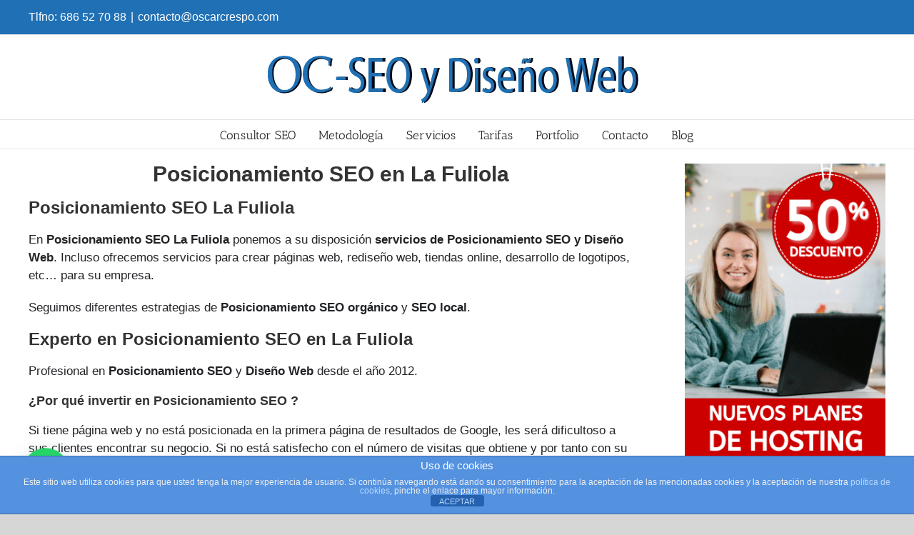

--- FILE ---
content_type: text/html; charset=UTF-8
request_url: https://www.oscarcrespo.com/posicionamiento-seo-la-fuliola/
body_size: 21011
content:
<!DOCTYPE html>
<html class="avada-html-layout-wide avada-html-header-position-top" lang="es">
<head>
	<meta http-equiv="X-UA-Compatible" content="IE=edge" />
	<meta http-equiv="Content-Type" content="text/html; charset=utf-8"/>
	<meta name="getlinko-verify-code" content="getlinko-verify-372bda9fba2cf6a15514ffa118f8b00b13e2c345"/>
	<meta name="viewport" content="width=device-width, initial-scale=1" />
	<meta name='robots' content='index, follow, max-image-preview:large, max-snippet:-1, max-video-preview:-1' />
	<style>img:is([sizes="auto" i], [sizes^="auto," i]) { contain-intrinsic-size: 3000px 1500px }</style>
	
	<!-- This site is optimized with the Yoast SEO plugin v25.8 - https://yoast.com/wordpress/plugins/seo/ -->
	<title>▷ Posicionamiento SEO en La Fuliola para Google y buscadores ✓</title>
	<meta name="description" content="Posicionamiento SEO La Fuliola, experto en SEO con 8 años de experiencia. Llámame!!! T. 686 527 088 Auditorías, estrategias, informes, resultados." />
	<link rel="canonical" href="https://www.oscarcrespo.com/posicionamiento-seo-la-fuliola/" />
	<meta property="og:locale" content="es_ES" />
	<meta property="og:type" content="article" />
	<meta property="og:title" content="▷ Posicionamiento SEO en La Fuliola para Google y buscadores ✓" />
	<meta property="og:description" content="Posicionamiento SEO La Fuliola, experto en SEO con 8 años de experiencia. Llámame!!! T. 686 527 088 Auditorías, estrategias, informes, resultados." />
	<meta property="og:url" content="https://www.oscarcrespo.com/posicionamiento-seo-la-fuliola/" />
	<meta property="og:site_name" content="OC - SEO y Diseño Web" />
	<meta property="article:publisher" content="https://www.facebook.com/profile.php?id=100007747156419" />
	<meta name="twitter:card" content="summary_large_image" />
	<meta name="twitter:site" content="@SEOyWeb_OC" />
	<meta name="twitter:label1" content="Tiempo de lectura" />
	<meta name="twitter:data1" content="4 minutos" />
	<script type="application/ld+json" class="yoast-schema-graph">{"@context":"https://schema.org","@graph":[{"@type":"WebPage","@id":"https://www.oscarcrespo.com/posicionamiento-seo-la-fuliola/","url":"https://www.oscarcrespo.com/posicionamiento-seo-la-fuliola/","name":"▷ Posicionamiento SEO en La Fuliola para Google y buscadores ✓","isPartOf":{"@id":"https://www.oscarcrespo.com/#website"},"datePublished":"2021-02-27T14:59:56+00:00","description":"Posicionamiento SEO La Fuliola, experto en SEO con 8 años de experiencia. Llámame!!! T. 686 527 088 Auditorías, estrategias, informes, resultados.","breadcrumb":{"@id":"https://www.oscarcrespo.com/posicionamiento-seo-la-fuliola/#breadcrumb"},"inLanguage":"es","potentialAction":[{"@type":"ReadAction","target":["https://www.oscarcrespo.com/posicionamiento-seo-la-fuliola/"]}]},{"@type":"BreadcrumbList","@id":"https://www.oscarcrespo.com/posicionamiento-seo-la-fuliola/#breadcrumb","itemListElement":[{"@type":"ListItem","position":1,"name":"Portada","item":"https://www.oscarcrespo.com/"},{"@type":"ListItem","position":2,"name":"Posicionamiento SEO en La Fuliola"}]},{"@type":"WebSite","@id":"https://www.oscarcrespo.com/#website","url":"https://www.oscarcrespo.com/","name":"OC - SEO y Diseño Web","description":"","publisher":{"@id":"https://www.oscarcrespo.com/#organization"},"potentialAction":[{"@type":"SearchAction","target":{"@type":"EntryPoint","urlTemplate":"https://www.oscarcrespo.com/?s={search_term_string}"},"query-input":{"@type":"PropertyValueSpecification","valueRequired":true,"valueName":"search_term_string"}}],"inLanguage":"es"},{"@type":"Organization","@id":"https://www.oscarcrespo.com/#organization","name":"OC - SEO y Diseño Web","url":"https://www.oscarcrespo.com/","logo":{"@type":"ImageObject","inLanguage":"es","@id":"https://www.oscarcrespo.com/#/schema/logo/image/","url":"","contentUrl":"","caption":"OC - SEO y Diseño Web"},"image":{"@id":"https://www.oscarcrespo.com/#/schema/logo/image/"},"sameAs":["https://www.facebook.com/profile.php?id=100007747156419","https://x.com/SEOyWeb_OC"]}]}</script>
	<!-- / Yoast SEO plugin. -->


<link rel="alternate" type="application/rss+xml" title="OC - SEO y Diseño Web &raquo; Feed" href="https://www.oscarcrespo.com/feed/" />
<link rel="alternate" type="application/rss+xml" title="OC - SEO y Diseño Web &raquo; Feed de los comentarios" href="https://www.oscarcrespo.com/comments/feed/" />
					<link rel="shortcut icon" href="https://www.oscarcrespo.com/wp-content/uploads/2022/01/favicon.jpg" type="image/x-icon" />
		
		
		
		
		
		<script type="text/javascript">
/* <![CDATA[ */
window._wpemojiSettings = {"baseUrl":"https:\/\/s.w.org\/images\/core\/emoji\/15.1.0\/72x72\/","ext":".png","svgUrl":"https:\/\/s.w.org\/images\/core\/emoji\/15.1.0\/svg\/","svgExt":".svg","source":{"concatemoji":"https:\/\/www.oscarcrespo.com\/wp-includes\/js\/wp-emoji-release.min.js?ver=6.8"}};
/*! This file is auto-generated */
!function(i,n){var o,s,e;function c(e){try{var t={supportTests:e,timestamp:(new Date).valueOf()};sessionStorage.setItem(o,JSON.stringify(t))}catch(e){}}function p(e,t,n){e.clearRect(0,0,e.canvas.width,e.canvas.height),e.fillText(t,0,0);var t=new Uint32Array(e.getImageData(0,0,e.canvas.width,e.canvas.height).data),r=(e.clearRect(0,0,e.canvas.width,e.canvas.height),e.fillText(n,0,0),new Uint32Array(e.getImageData(0,0,e.canvas.width,e.canvas.height).data));return t.every(function(e,t){return e===r[t]})}function u(e,t,n){switch(t){case"flag":return n(e,"\ud83c\udff3\ufe0f\u200d\u26a7\ufe0f","\ud83c\udff3\ufe0f\u200b\u26a7\ufe0f")?!1:!n(e,"\ud83c\uddfa\ud83c\uddf3","\ud83c\uddfa\u200b\ud83c\uddf3")&&!n(e,"\ud83c\udff4\udb40\udc67\udb40\udc62\udb40\udc65\udb40\udc6e\udb40\udc67\udb40\udc7f","\ud83c\udff4\u200b\udb40\udc67\u200b\udb40\udc62\u200b\udb40\udc65\u200b\udb40\udc6e\u200b\udb40\udc67\u200b\udb40\udc7f");case"emoji":return!n(e,"\ud83d\udc26\u200d\ud83d\udd25","\ud83d\udc26\u200b\ud83d\udd25")}return!1}function f(e,t,n){var r="undefined"!=typeof WorkerGlobalScope&&self instanceof WorkerGlobalScope?new OffscreenCanvas(300,150):i.createElement("canvas"),a=r.getContext("2d",{willReadFrequently:!0}),o=(a.textBaseline="top",a.font="600 32px Arial",{});return e.forEach(function(e){o[e]=t(a,e,n)}),o}function t(e){var t=i.createElement("script");t.src=e,t.defer=!0,i.head.appendChild(t)}"undefined"!=typeof Promise&&(o="wpEmojiSettingsSupports",s=["flag","emoji"],n.supports={everything:!0,everythingExceptFlag:!0},e=new Promise(function(e){i.addEventListener("DOMContentLoaded",e,{once:!0})}),new Promise(function(t){var n=function(){try{var e=JSON.parse(sessionStorage.getItem(o));if("object"==typeof e&&"number"==typeof e.timestamp&&(new Date).valueOf()<e.timestamp+604800&&"object"==typeof e.supportTests)return e.supportTests}catch(e){}return null}();if(!n){if("undefined"!=typeof Worker&&"undefined"!=typeof OffscreenCanvas&&"undefined"!=typeof URL&&URL.createObjectURL&&"undefined"!=typeof Blob)try{var e="postMessage("+f.toString()+"("+[JSON.stringify(s),u.toString(),p.toString()].join(",")+"));",r=new Blob([e],{type:"text/javascript"}),a=new Worker(URL.createObjectURL(r),{name:"wpTestEmojiSupports"});return void(a.onmessage=function(e){c(n=e.data),a.terminate(),t(n)})}catch(e){}c(n=f(s,u,p))}t(n)}).then(function(e){for(var t in e)n.supports[t]=e[t],n.supports.everything=n.supports.everything&&n.supports[t],"flag"!==t&&(n.supports.everythingExceptFlag=n.supports.everythingExceptFlag&&n.supports[t]);n.supports.everythingExceptFlag=n.supports.everythingExceptFlag&&!n.supports.flag,n.DOMReady=!1,n.readyCallback=function(){n.DOMReady=!0}}).then(function(){return e}).then(function(){var e;n.supports.everything||(n.readyCallback(),(e=n.source||{}).concatemoji?t(e.concatemoji):e.wpemoji&&e.twemoji&&(t(e.twemoji),t(e.wpemoji)))}))}((window,document),window._wpemojiSettings);
/* ]]> */
</script>
<style id='wp-emoji-styles-inline-css' type='text/css'>

	img.wp-smiley, img.emoji {
		display: inline !important;
		border: none !important;
		box-shadow: none !important;
		height: 1em !important;
		width: 1em !important;
		margin: 0 0.07em !important;
		vertical-align: -0.1em !important;
		background: none !important;
		padding: 0 !important;
	}
</style>
<link rel='stylesheet' id='wp-block-library-css' href='https://www.oscarcrespo.com/wp-includes/css/dist/block-library/style.min.css?ver=6.8' type='text/css' media='all' />
<style id='wp-block-library-theme-inline-css' type='text/css'>
.wp-block-audio :where(figcaption){color:#555;font-size:13px;text-align:center}.is-dark-theme .wp-block-audio :where(figcaption){color:#ffffffa6}.wp-block-audio{margin:0 0 1em}.wp-block-code{border:1px solid #ccc;border-radius:4px;font-family:Menlo,Consolas,monaco,monospace;padding:.8em 1em}.wp-block-embed :where(figcaption){color:#555;font-size:13px;text-align:center}.is-dark-theme .wp-block-embed :where(figcaption){color:#ffffffa6}.wp-block-embed{margin:0 0 1em}.blocks-gallery-caption{color:#555;font-size:13px;text-align:center}.is-dark-theme .blocks-gallery-caption{color:#ffffffa6}:root :where(.wp-block-image figcaption){color:#555;font-size:13px;text-align:center}.is-dark-theme :root :where(.wp-block-image figcaption){color:#ffffffa6}.wp-block-image{margin:0 0 1em}.wp-block-pullquote{border-bottom:4px solid;border-top:4px solid;color:currentColor;margin-bottom:1.75em}.wp-block-pullquote cite,.wp-block-pullquote footer,.wp-block-pullquote__citation{color:currentColor;font-size:.8125em;font-style:normal;text-transform:uppercase}.wp-block-quote{border-left:.25em solid;margin:0 0 1.75em;padding-left:1em}.wp-block-quote cite,.wp-block-quote footer{color:currentColor;font-size:.8125em;font-style:normal;position:relative}.wp-block-quote:where(.has-text-align-right){border-left:none;border-right:.25em solid;padding-left:0;padding-right:1em}.wp-block-quote:where(.has-text-align-center){border:none;padding-left:0}.wp-block-quote.is-large,.wp-block-quote.is-style-large,.wp-block-quote:where(.is-style-plain){border:none}.wp-block-search .wp-block-search__label{font-weight:700}.wp-block-search__button{border:1px solid #ccc;padding:.375em .625em}:where(.wp-block-group.has-background){padding:1.25em 2.375em}.wp-block-separator.has-css-opacity{opacity:.4}.wp-block-separator{border:none;border-bottom:2px solid;margin-left:auto;margin-right:auto}.wp-block-separator.has-alpha-channel-opacity{opacity:1}.wp-block-separator:not(.is-style-wide):not(.is-style-dots){width:100px}.wp-block-separator.has-background:not(.is-style-dots){border-bottom:none;height:1px}.wp-block-separator.has-background:not(.is-style-wide):not(.is-style-dots){height:2px}.wp-block-table{margin:0 0 1em}.wp-block-table td,.wp-block-table th{word-break:normal}.wp-block-table :where(figcaption){color:#555;font-size:13px;text-align:center}.is-dark-theme .wp-block-table :where(figcaption){color:#ffffffa6}.wp-block-video :where(figcaption){color:#555;font-size:13px;text-align:center}.is-dark-theme .wp-block-video :where(figcaption){color:#ffffffa6}.wp-block-video{margin:0 0 1em}:root :where(.wp-block-template-part.has-background){margin-bottom:0;margin-top:0;padding:1.25em 2.375em}
</style>
<style id='classic-theme-styles-inline-css' type='text/css'>
/*! This file is auto-generated */
.wp-block-button__link{color:#fff;background-color:#32373c;border-radius:9999px;box-shadow:none;text-decoration:none;padding:calc(.667em + 2px) calc(1.333em + 2px);font-size:1.125em}.wp-block-file__button{background:#32373c;color:#fff;text-decoration:none}
</style>
<style id='joinchat-button-style-inline-css' type='text/css'>
.wp-block-joinchat-button{border:none!important;text-align:center}.wp-block-joinchat-button figure{display:table;margin:0 auto;padding:0}.wp-block-joinchat-button figcaption{font:normal normal 400 .6em/2em var(--wp--preset--font-family--system-font,sans-serif);margin:0;padding:0}.wp-block-joinchat-button .joinchat-button__qr{background-color:#fff;border:6px solid #25d366;border-radius:30px;box-sizing:content-box;display:block;height:200px;margin:auto;overflow:hidden;padding:10px;width:200px}.wp-block-joinchat-button .joinchat-button__qr canvas,.wp-block-joinchat-button .joinchat-button__qr img{display:block;margin:auto}.wp-block-joinchat-button .joinchat-button__link{align-items:center;background-color:#25d366;border:6px solid #25d366;border-radius:30px;display:inline-flex;flex-flow:row nowrap;justify-content:center;line-height:1.25em;margin:0 auto;text-decoration:none}.wp-block-joinchat-button .joinchat-button__link:before{background:transparent var(--joinchat-ico) no-repeat center;background-size:100%;content:"";display:block;height:1.5em;margin:-.75em .75em -.75em 0;width:1.5em}.wp-block-joinchat-button figure+.joinchat-button__link{margin-top:10px}@media (orientation:landscape)and (min-height:481px),(orientation:portrait)and (min-width:481px){.wp-block-joinchat-button.joinchat-button--qr-only figure+.joinchat-button__link{display:none}}@media (max-width:480px),(orientation:landscape)and (max-height:480px){.wp-block-joinchat-button figure{display:none}}

</style>
<style id='global-styles-inline-css' type='text/css'>
:root{--wp--preset--aspect-ratio--square: 1;--wp--preset--aspect-ratio--4-3: 4/3;--wp--preset--aspect-ratio--3-4: 3/4;--wp--preset--aspect-ratio--3-2: 3/2;--wp--preset--aspect-ratio--2-3: 2/3;--wp--preset--aspect-ratio--16-9: 16/9;--wp--preset--aspect-ratio--9-16: 9/16;--wp--preset--color--black: #000000;--wp--preset--color--cyan-bluish-gray: #abb8c3;--wp--preset--color--white: #ffffff;--wp--preset--color--pale-pink: #f78da7;--wp--preset--color--vivid-red: #cf2e2e;--wp--preset--color--luminous-vivid-orange: #ff6900;--wp--preset--color--luminous-vivid-amber: #fcb900;--wp--preset--color--light-green-cyan: #7bdcb5;--wp--preset--color--vivid-green-cyan: #00d084;--wp--preset--color--pale-cyan-blue: #8ed1fc;--wp--preset--color--vivid-cyan-blue: #0693e3;--wp--preset--color--vivid-purple: #9b51e0;--wp--preset--gradient--vivid-cyan-blue-to-vivid-purple: linear-gradient(135deg,rgba(6,147,227,1) 0%,rgb(155,81,224) 100%);--wp--preset--gradient--light-green-cyan-to-vivid-green-cyan: linear-gradient(135deg,rgb(122,220,180) 0%,rgb(0,208,130) 100%);--wp--preset--gradient--luminous-vivid-amber-to-luminous-vivid-orange: linear-gradient(135deg,rgba(252,185,0,1) 0%,rgba(255,105,0,1) 100%);--wp--preset--gradient--luminous-vivid-orange-to-vivid-red: linear-gradient(135deg,rgba(255,105,0,1) 0%,rgb(207,46,46) 100%);--wp--preset--gradient--very-light-gray-to-cyan-bluish-gray: linear-gradient(135deg,rgb(238,238,238) 0%,rgb(169,184,195) 100%);--wp--preset--gradient--cool-to-warm-spectrum: linear-gradient(135deg,rgb(74,234,220) 0%,rgb(151,120,209) 20%,rgb(207,42,186) 40%,rgb(238,44,130) 60%,rgb(251,105,98) 80%,rgb(254,248,76) 100%);--wp--preset--gradient--blush-light-purple: linear-gradient(135deg,rgb(255,206,236) 0%,rgb(152,150,240) 100%);--wp--preset--gradient--blush-bordeaux: linear-gradient(135deg,rgb(254,205,165) 0%,rgb(254,45,45) 50%,rgb(107,0,62) 100%);--wp--preset--gradient--luminous-dusk: linear-gradient(135deg,rgb(255,203,112) 0%,rgb(199,81,192) 50%,rgb(65,88,208) 100%);--wp--preset--gradient--pale-ocean: linear-gradient(135deg,rgb(255,245,203) 0%,rgb(182,227,212) 50%,rgb(51,167,181) 100%);--wp--preset--gradient--electric-grass: linear-gradient(135deg,rgb(202,248,128) 0%,rgb(113,206,126) 100%);--wp--preset--gradient--midnight: linear-gradient(135deg,rgb(2,3,129) 0%,rgb(40,116,252) 100%);--wp--preset--font-size--small: 12.75px;--wp--preset--font-size--medium: 20px;--wp--preset--font-size--large: 25.5px;--wp--preset--font-size--x-large: 42px;--wp--preset--font-size--normal: 17px;--wp--preset--font-size--xlarge: 34px;--wp--preset--font-size--huge: 51px;--wp--preset--spacing--20: 0.44rem;--wp--preset--spacing--30: 0.67rem;--wp--preset--spacing--40: 1rem;--wp--preset--spacing--50: 1.5rem;--wp--preset--spacing--60: 2.25rem;--wp--preset--spacing--70: 3.38rem;--wp--preset--spacing--80: 5.06rem;--wp--preset--shadow--natural: 6px 6px 9px rgba(0, 0, 0, 0.2);--wp--preset--shadow--deep: 12px 12px 50px rgba(0, 0, 0, 0.4);--wp--preset--shadow--sharp: 6px 6px 0px rgba(0, 0, 0, 0.2);--wp--preset--shadow--outlined: 6px 6px 0px -3px rgba(255, 255, 255, 1), 6px 6px rgba(0, 0, 0, 1);--wp--preset--shadow--crisp: 6px 6px 0px rgba(0, 0, 0, 1);}:where(.is-layout-flex){gap: 0.5em;}:where(.is-layout-grid){gap: 0.5em;}body .is-layout-flex{display: flex;}.is-layout-flex{flex-wrap: wrap;align-items: center;}.is-layout-flex > :is(*, div){margin: 0;}body .is-layout-grid{display: grid;}.is-layout-grid > :is(*, div){margin: 0;}:where(.wp-block-columns.is-layout-flex){gap: 2em;}:where(.wp-block-columns.is-layout-grid){gap: 2em;}:where(.wp-block-post-template.is-layout-flex){gap: 1.25em;}:where(.wp-block-post-template.is-layout-grid){gap: 1.25em;}.has-black-color{color: var(--wp--preset--color--black) !important;}.has-cyan-bluish-gray-color{color: var(--wp--preset--color--cyan-bluish-gray) !important;}.has-white-color{color: var(--wp--preset--color--white) !important;}.has-pale-pink-color{color: var(--wp--preset--color--pale-pink) !important;}.has-vivid-red-color{color: var(--wp--preset--color--vivid-red) !important;}.has-luminous-vivid-orange-color{color: var(--wp--preset--color--luminous-vivid-orange) !important;}.has-luminous-vivid-amber-color{color: var(--wp--preset--color--luminous-vivid-amber) !important;}.has-light-green-cyan-color{color: var(--wp--preset--color--light-green-cyan) !important;}.has-vivid-green-cyan-color{color: var(--wp--preset--color--vivid-green-cyan) !important;}.has-pale-cyan-blue-color{color: var(--wp--preset--color--pale-cyan-blue) !important;}.has-vivid-cyan-blue-color{color: var(--wp--preset--color--vivid-cyan-blue) !important;}.has-vivid-purple-color{color: var(--wp--preset--color--vivid-purple) !important;}.has-black-background-color{background-color: var(--wp--preset--color--black) !important;}.has-cyan-bluish-gray-background-color{background-color: var(--wp--preset--color--cyan-bluish-gray) !important;}.has-white-background-color{background-color: var(--wp--preset--color--white) !important;}.has-pale-pink-background-color{background-color: var(--wp--preset--color--pale-pink) !important;}.has-vivid-red-background-color{background-color: var(--wp--preset--color--vivid-red) !important;}.has-luminous-vivid-orange-background-color{background-color: var(--wp--preset--color--luminous-vivid-orange) !important;}.has-luminous-vivid-amber-background-color{background-color: var(--wp--preset--color--luminous-vivid-amber) !important;}.has-light-green-cyan-background-color{background-color: var(--wp--preset--color--light-green-cyan) !important;}.has-vivid-green-cyan-background-color{background-color: var(--wp--preset--color--vivid-green-cyan) !important;}.has-pale-cyan-blue-background-color{background-color: var(--wp--preset--color--pale-cyan-blue) !important;}.has-vivid-cyan-blue-background-color{background-color: var(--wp--preset--color--vivid-cyan-blue) !important;}.has-vivid-purple-background-color{background-color: var(--wp--preset--color--vivid-purple) !important;}.has-black-border-color{border-color: var(--wp--preset--color--black) !important;}.has-cyan-bluish-gray-border-color{border-color: var(--wp--preset--color--cyan-bluish-gray) !important;}.has-white-border-color{border-color: var(--wp--preset--color--white) !important;}.has-pale-pink-border-color{border-color: var(--wp--preset--color--pale-pink) !important;}.has-vivid-red-border-color{border-color: var(--wp--preset--color--vivid-red) !important;}.has-luminous-vivid-orange-border-color{border-color: var(--wp--preset--color--luminous-vivid-orange) !important;}.has-luminous-vivid-amber-border-color{border-color: var(--wp--preset--color--luminous-vivid-amber) !important;}.has-light-green-cyan-border-color{border-color: var(--wp--preset--color--light-green-cyan) !important;}.has-vivid-green-cyan-border-color{border-color: var(--wp--preset--color--vivid-green-cyan) !important;}.has-pale-cyan-blue-border-color{border-color: var(--wp--preset--color--pale-cyan-blue) !important;}.has-vivid-cyan-blue-border-color{border-color: var(--wp--preset--color--vivid-cyan-blue) !important;}.has-vivid-purple-border-color{border-color: var(--wp--preset--color--vivid-purple) !important;}.has-vivid-cyan-blue-to-vivid-purple-gradient-background{background: var(--wp--preset--gradient--vivid-cyan-blue-to-vivid-purple) !important;}.has-light-green-cyan-to-vivid-green-cyan-gradient-background{background: var(--wp--preset--gradient--light-green-cyan-to-vivid-green-cyan) !important;}.has-luminous-vivid-amber-to-luminous-vivid-orange-gradient-background{background: var(--wp--preset--gradient--luminous-vivid-amber-to-luminous-vivid-orange) !important;}.has-luminous-vivid-orange-to-vivid-red-gradient-background{background: var(--wp--preset--gradient--luminous-vivid-orange-to-vivid-red) !important;}.has-very-light-gray-to-cyan-bluish-gray-gradient-background{background: var(--wp--preset--gradient--very-light-gray-to-cyan-bluish-gray) !important;}.has-cool-to-warm-spectrum-gradient-background{background: var(--wp--preset--gradient--cool-to-warm-spectrum) !important;}.has-blush-light-purple-gradient-background{background: var(--wp--preset--gradient--blush-light-purple) !important;}.has-blush-bordeaux-gradient-background{background: var(--wp--preset--gradient--blush-bordeaux) !important;}.has-luminous-dusk-gradient-background{background: var(--wp--preset--gradient--luminous-dusk) !important;}.has-pale-ocean-gradient-background{background: var(--wp--preset--gradient--pale-ocean) !important;}.has-electric-grass-gradient-background{background: var(--wp--preset--gradient--electric-grass) !important;}.has-midnight-gradient-background{background: var(--wp--preset--gradient--midnight) !important;}.has-small-font-size{font-size: var(--wp--preset--font-size--small) !important;}.has-medium-font-size{font-size: var(--wp--preset--font-size--medium) !important;}.has-large-font-size{font-size: var(--wp--preset--font-size--large) !important;}.has-x-large-font-size{font-size: var(--wp--preset--font-size--x-large) !important;}
:where(.wp-block-post-template.is-layout-flex){gap: 1.25em;}:where(.wp-block-post-template.is-layout-grid){gap: 1.25em;}
:where(.wp-block-columns.is-layout-flex){gap: 2em;}:where(.wp-block-columns.is-layout-grid){gap: 2em;}
:root :where(.wp-block-pullquote){font-size: 1.5em;line-height: 1.6;}
</style>
<link rel='stylesheet' id='front-estilos-css' href='https://www.oscarcrespo.com/wp-content/plugins/asesor-cookies-para-la-ley-en-espana/html/front/estilos.css?ver=6.8' type='text/css' media='all' />
<link rel='stylesheet' id='contact-form-7-css' href='https://www.oscarcrespo.com/wp-content/plugins/contact-form-7/includes/css/styles.css?ver=6.1.1' type='text/css' media='all' />
<link rel='stylesheet' id='fusion-dynamic-css-css' href='https://www.oscarcrespo.com/wp-content/uploads/fusion-styles/cea647288b56eff26814782d12ac0b7d.min.css?ver=3.6' type='text/css' media='all' />
<script type="text/javascript" src="https://www.oscarcrespo.com/wp-includes/js/jquery/jquery.min.js?ver=3.7.1" id="jquery-core-js"></script>
<script type="text/javascript" src="https://www.oscarcrespo.com/wp-includes/js/jquery/jquery-migrate.min.js?ver=3.4.1" id="jquery-migrate-js"></script>
<script type="text/javascript" id="front-principal-js-extra">
/* <![CDATA[ */
var cdp_cookies_info = {"url_plugin":"https:\/\/www.oscarcrespo.com\/wp-content\/plugins\/asesor-cookies-para-la-ley-en-espana\/plugin.php","url_admin_ajax":"https:\/\/www.oscarcrespo.com\/wp-admin\/admin-ajax.php"};
/* ]]> */
</script>
<script type="text/javascript" src="https://www.oscarcrespo.com/wp-content/plugins/asesor-cookies-para-la-ley-en-espana/html/front/principal.js?ver=6.8" id="front-principal-js"></script>
<link rel="https://api.w.org/" href="https://www.oscarcrespo.com/wp-json/" /><link rel="alternate" title="JSON" type="application/json" href="https://www.oscarcrespo.com/wp-json/wp/v2/pages/11613" /><link rel="EditURI" type="application/rsd+xml" title="RSD" href="https://www.oscarcrespo.com/xmlrpc.php?rsd" />
<meta name="generator" content="WordPress 6.8" />
<link rel='shortlink' href='https://www.oscarcrespo.com/?p=11613' />
<link rel="alternate" title="oEmbed (JSON)" type="application/json+oembed" href="https://www.oscarcrespo.com/wp-json/oembed/1.0/embed?url=https%3A%2F%2Fwww.oscarcrespo.com%2Fposicionamiento-seo-la-fuliola%2F" />
<link rel="alternate" title="oEmbed (XML)" type="text/xml+oembed" href="https://www.oscarcrespo.com/wp-json/oembed/1.0/embed?url=https%3A%2F%2Fwww.oscarcrespo.com%2Fposicionamiento-seo-la-fuliola%2F&#038;format=xml" />
<link rel="preload" href="https://www.oscarcrespo.com/wp-content/themes/Avada/includes/lib/assets/fonts/icomoon/awb-icons.woff" as="font" type="font/woff" crossorigin><link rel="preload" href="//www.oscarcrespo.com/wp-content/themes/Avada/includes/lib/assets/fonts/fontawesome/webfonts/fa-brands-400.woff2" as="font" type="font/woff2" crossorigin><link rel="preload" href="//www.oscarcrespo.com/wp-content/themes/Avada/includes/lib/assets/fonts/fontawesome/webfonts/fa-regular-400.woff2" as="font" type="font/woff2" crossorigin><link rel="preload" href="//www.oscarcrespo.com/wp-content/themes/Avada/includes/lib/assets/fonts/fontawesome/webfonts/fa-solid-900.woff2" as="font" type="font/woff2" crossorigin><style type="text/css" id="css-fb-visibility">@media screen and (max-width: 640px){.fusion-no-small-visibility{display:none !important;}body:not(.fusion-builder-ui-wireframe) .sm-text-align-center{text-align:center !important;}body:not(.fusion-builder-ui-wireframe) .sm-text-align-left{text-align:left !important;}body:not(.fusion-builder-ui-wireframe) .sm-text-align-right{text-align:right !important;}body:not(.fusion-builder-ui-wireframe) .sm-flex-align-center{justify-content:center !important;}body:not(.fusion-builder-ui-wireframe) .sm-flex-align-flex-start{justify-content:flex-start !important;}body:not(.fusion-builder-ui-wireframe) .sm-flex-align-flex-end{justify-content:flex-end !important;}body:not(.fusion-builder-ui-wireframe) .sm-mx-auto{margin-left:auto !important;margin-right:auto !important;}body:not(.fusion-builder-ui-wireframe) .sm-ml-auto{margin-left:auto !important;}body:not(.fusion-builder-ui-wireframe) .sm-mr-auto{margin-right:auto !important;}body:not(.fusion-builder-ui-wireframe) .fusion-absolute-position-small{position:absolute;top:auto;width:100%;}}@media screen and (min-width: 641px) and (max-width: 1024px){.fusion-no-medium-visibility{display:none !important;}body:not(.fusion-builder-ui-wireframe) .md-text-align-center{text-align:center !important;}body:not(.fusion-builder-ui-wireframe) .md-text-align-left{text-align:left !important;}body:not(.fusion-builder-ui-wireframe) .md-text-align-right{text-align:right !important;}body:not(.fusion-builder-ui-wireframe) .md-flex-align-center{justify-content:center !important;}body:not(.fusion-builder-ui-wireframe) .md-flex-align-flex-start{justify-content:flex-start !important;}body:not(.fusion-builder-ui-wireframe) .md-flex-align-flex-end{justify-content:flex-end !important;}body:not(.fusion-builder-ui-wireframe) .md-mx-auto{margin-left:auto !important;margin-right:auto !important;}body:not(.fusion-builder-ui-wireframe) .md-ml-auto{margin-left:auto !important;}body:not(.fusion-builder-ui-wireframe) .md-mr-auto{margin-right:auto !important;}body:not(.fusion-builder-ui-wireframe) .fusion-absolute-position-medium{position:absolute;top:auto;width:100%;}}@media screen and (min-width: 1025px){.fusion-no-large-visibility{display:none !important;}body:not(.fusion-builder-ui-wireframe) .lg-text-align-center{text-align:center !important;}body:not(.fusion-builder-ui-wireframe) .lg-text-align-left{text-align:left !important;}body:not(.fusion-builder-ui-wireframe) .lg-text-align-right{text-align:right !important;}body:not(.fusion-builder-ui-wireframe) .lg-flex-align-center{justify-content:center !important;}body:not(.fusion-builder-ui-wireframe) .lg-flex-align-flex-start{justify-content:flex-start !important;}body:not(.fusion-builder-ui-wireframe) .lg-flex-align-flex-end{justify-content:flex-end !important;}body:not(.fusion-builder-ui-wireframe) .lg-mx-auto{margin-left:auto !important;margin-right:auto !important;}body:not(.fusion-builder-ui-wireframe) .lg-ml-auto{margin-left:auto !important;}body:not(.fusion-builder-ui-wireframe) .lg-mr-auto{margin-right:auto !important;}body:not(.fusion-builder-ui-wireframe) .fusion-absolute-position-large{position:absolute;top:auto;width:100%;}}</style><style type="text/css">.broken_link, a.broken_link {
	text-decoration: line-through;
}</style>		<script type="text/javascript">
			var doc = document.documentElement;
			doc.setAttribute( 'data-useragent', navigator.userAgent );
		</script>
		
	<!-- Global site tag (gtag.js) - Google Analytics -->
<script async src="https://www.googletagmanager.com/gtag/js?id=G-R094BE5M7B"></script>
<script>
  window.dataLayer = window.dataLayer || [];
  function gtag(){dataLayer.push(arguments);}
  gtag('js', new Date());

  gtag('config', 'G-R094BE5M7B');
</script>
<!-- Global site tag (gtag.js) - Google Analytics -->
<script async src="https://www.googletagmanager.com/gtag/js?id=UA-217978623-1"></script>
<script>
  window.dataLayer = window.dataLayer || [];
  function gtag(){dataLayer.push(arguments);}
  gtag('js', new Date());

  gtag('config', 'UA-217978623-1');
</script>
</head>

<body data-rsssl=1 class="wp-singular page-template-default page page-id-11613 wp-theme-Avada fusion-image-hovers fusion-pagination-sizing fusion-button_type-flat fusion-button_span-no fusion-button_gradient-linear avada-image-rollover-circle-no avada-image-rollover-yes avada-image-rollover-direction-left fusion-body ltr fusion-sticky-header no-mobile-totop avada-has-rev-slider-styles fusion-disable-outline fusion-sub-menu-fade mobile-logo-pos-center layout-wide-mode avada-has-boxed-modal-shadow- layout-scroll-offset-full avada-has-zero-margin-offset-top has-sidebar fusion-top-header menu-text-align-center mobile-menu-design-classic fusion-show-pagination-text fusion-header-layout-v5 avada-responsive avada-footer-fx-none avada-menu-highlight-style-bar fusion-search-form-clean fusion-main-menu-search-overlay fusion-avatar-circle avada-blog-layout-masonry avada-blog-archive-layout- avada-header-shadow-no avada-menu-icon-position-left avada-has-megamenu-shadow avada-has-mobile-menu-search avada-has-breadcrumb-mobile-hidden avada-has-titlebar-hide avada-has-pagination-width_height avada-flyout-menu-direction-fade avada-ec-views-v1" >
		<a class="skip-link screen-reader-text" href="#content">Skip to content</a>

	<div id="boxed-wrapper">
		<div class="fusion-sides-frame"></div>
		<div id="wrapper" class="fusion-wrapper">
			<div id="home" style="position:relative;top:-1px;"></div>
			
				
			<header class="fusion-header-wrapper">
				<div class="fusion-header-v5 fusion-logo-alignment fusion-logo-center fusion-sticky-menu- fusion-sticky-logo-1 fusion-mobile-logo- fusion-sticky-menu-only fusion-header-menu-align-center fusion-mobile-menu-design-classic">
					
<div class="fusion-secondary-header">
	<div class="fusion-row">
					<div class="fusion-alignleft">
				<div class="fusion-contact-info"><span class="fusion-contact-info-phone-number">Tlfno: 686 52 70 88</span><span class="fusion-header-separator">|</span><span class="fusion-contact-info-email-address"><a href="mailto:&#99;&#111;&#110;t&#97;&#99;to&#64;&#111;&#115;&#99;&#97;r&#99;&#114;&#101;sp&#111;.&#99;&#111;m">&#99;&#111;&#110;t&#97;&#99;to&#64;&#111;&#115;&#99;&#97;r&#99;&#114;&#101;sp&#111;.&#99;&#111;m</a></span></div>			</div>
					</div>
</div>
<div class="fusion-header-sticky-height"></div>
<div class="fusion-sticky-header-wrapper"> <!-- start fusion sticky header wrapper -->
	<div class="fusion-header">
		<div class="fusion-row">
							<div class="fusion-logo" data-margin-top="20px" data-margin-bottom="20px" data-margin-left="0px" data-margin-right="0px">
			<a class="fusion-logo-link"  href="https://www.oscarcrespo.com/" >

						<!-- standard logo -->
			<img src="https://www.oscarcrespo.com/wp-content/uploads/2014/06/logo-footer_2.png" srcset="https://www.oscarcrespo.com/wp-content/uploads/2014/06/logo-footer_2.png 1x" width="530" height="78" alt="OC &#8211; SEO y Diseño Web Logo" data-retina_logo_url="" class="fusion-standard-logo" />

			
					</a>
		</div>
										
					</div>
	</div>
	<div class="fusion-secondary-main-menu">
		<div class="fusion-row">
			<nav class="fusion-main-menu" aria-label="Main Menu"><div class="fusion-overlay-search">		<form role="search" class="searchform fusion-search-form  fusion-search-form-clean" method="get" action="https://www.oscarcrespo.com/">
			<div class="fusion-search-form-content">

				
				<div class="fusion-search-field search-field">
					<label><span class="screen-reader-text">Search for:</span>
													<input type="search" value="" name="s" class="s" placeholder="Search..." required aria-required="true" aria-label="Search..."/>
											</label>
				</div>
				<div class="fusion-search-button search-button">
					<input type="submit" class="fusion-search-submit searchsubmit" aria-label="Search" value="&#xf002;" />
									</div>

				
			</div>


			
		</form>
		<div class="fusion-search-spacer"></div><a href="#" role="button" aria-label="Close Search" class="fusion-close-search"></a></div><ul id="menu-menu" class="fusion-menu"><li  id="menu-item-4725"  class="menu-item menu-item-type-post_type menu-item-object-page menu-item-4725"  data-item-id="4725"><a  href="https://www.oscarcrespo.com/consultor-seo-freelance-alfaro-logrono-la-rioja/" class="fusion-bar-highlight"><span class="menu-text">Consultor SEO</span></a></li><li  id="menu-item-4894"  class="menu-item menu-item-type-post_type menu-item-object-page menu-item-4894"  data-item-id="4894"><a  href="https://www.oscarcrespo.com/metodologia-paginas-web-alfaro-logrono-la-rioja/" class="fusion-bar-highlight"><span class="menu-text">Metodología</span></a></li><li  id="menu-item-4728"  class="menu-item menu-item-type-post_type menu-item-object-page menu-item-4728"  data-item-id="4728"><a  href="https://www.oscarcrespo.com/marketing-digital-online-alfaro-logrono-la-rioja/" class="fusion-bar-highlight"><span class="menu-text">Servicios</span></a></li><li  id="menu-item-5172"  class="menu-item menu-item-type-post_type menu-item-object-page menu-item-5172"  data-item-id="5172"><a  href="https://www.oscarcrespo.com/tarifas-precios-paginas-web-posicionamiento-seo-alfaro-logrono-la-rioja/" class="fusion-bar-highlight"><span class="menu-text">Tarifas</span></a></li><li  id="menu-item-4727"  class="menu-item menu-item-type-post_type menu-item-object-page menu-item-4727"  data-item-id="4727"><a  href="https://www.oscarcrespo.com/portfolio-paginas-web-posicionamiento-seo-alfaro-logrono-la-rioja/" class="fusion-bar-highlight"><span class="menu-text">Portfolio</span></a></li><li  id="menu-item-4726"  class="menu-item menu-item-type-post_type menu-item-object-page menu-item-4726"  data-item-id="4726"><a  href="https://www.oscarcrespo.com/presupuestos-diseno-paginas-web-posicionamiento-seo-alfaro-logrono-la-rioja/" class="fusion-bar-highlight"><span class="menu-text">Contacto</span></a></li><li  id="menu-item-15556"  class="menu-item menu-item-type-post_type menu-item-object-page menu-item-15556"  data-item-id="15556"><a  href="https://www.oscarcrespo.com/blog/" class="fusion-bar-highlight"><span class="menu-text">Blog</span></a></li></ul></nav>
<nav class="fusion-mobile-nav-holder fusion-mobile-menu-text-align-left" aria-label="Main Menu Mobile"></nav>

			
<div class="fusion-clearfix"></div>
<div class="fusion-mobile-menu-search">
			<form role="search" class="searchform fusion-search-form  fusion-search-form-clean" method="get" action="https://www.oscarcrespo.com/">
			<div class="fusion-search-form-content">

				
				<div class="fusion-search-field search-field">
					<label><span class="screen-reader-text">Search for:</span>
													<input type="search" value="" name="s" class="s" placeholder="Search..." required aria-required="true" aria-label="Search..."/>
											</label>
				</div>
				<div class="fusion-search-button search-button">
					<input type="submit" class="fusion-search-submit searchsubmit" aria-label="Search" value="&#xf002;" />
									</div>

				
			</div>


			
		</form>
		</div>
		</div>
	</div>
</div> <!-- end fusion sticky header wrapper -->
				</div>
				<div class="fusion-clearfix"></div>
			</header>
							
						<div id="sliders-container" class="fusion-slider-visibility">
					</div>
				
				
			
			
						<main id="main" class="clearfix ">
				<div class="fusion-row" style="">
<section id="content" style="float: left;">
					<div id="post-11613" class="post-11613 page type-page status-publish hentry">
			
			
			<div class="post-content">
				<h1 style="text-align: center;"><strong>Posicionamiento SEO en La Fuliola</strong></h1>
<h2><strong>Posicionamiento SEO La Fuliola</strong></h2>
<p>En <strong>Posicionamiento SEO La Fuliola</strong> ponemos a su disposición <strong>servicios de Posicionamiento SEO y Diseño Web</strong>. Incluso ofrecemos servicios para crear páginas web, rediseño web, tiendas online, desarrollo de logotipos, etc… para su empresa.</p>
<p>Seguimos diferentes estrategias de <strong>Posicionamiento SEO orgánico</strong> y <strong>SEO local</strong>.</p>
<h2><strong>Experto en Posicionamiento SEO en La Fuliola</strong></h2>
<p>Profesional en <strong>Posicionamiento SEO</strong> y <strong>Diseño Web</strong> desde el año 2012.</p>
<h3><strong>¿Por qué invertir en Posicionamiento SEO ?</strong></h3>
<p>Si tiene página web y no está posicionada en la primera página de resultados de Google, les será dificultoso a sus clientes encontrar su negocio. Si no está satisfecho con el número de visitas que obtiene y por tanto con su posicionamiento y quiere lea lo siguiente:</p>
<p>En el pasado se creía que un diseño bonito iba a ser suficiente para adquirir más clientes. El concepto en estos momentos es distinto. Es trascendental un diseño que atraiga el interés de quien nos visita, pero lo más importante es que nos puedan visitar, y para ello, hace falta un Posicionamiento SEO para conseguir las primeras posiciones. ¿De qué sirve una página web bonita si nadie la visita?</p>
<h2><strong>SEO local en La Fuliola</strong></h2>
<p>Si lo que requiere es posicionar su negocio en su ciudad <strong>La Fuliola</strong> sigo una estrategia específica para conquistar los objetivos fijados.</p>
<p><iframe class="page-generator-pro-map" width="100%" height="250" frameborder="0" style="border:0" src="https://www.google.com/maps/embed/v1/place?q=La+Fuliola&#038;zoom=14&#038;maptype=roadmap&#038;key=AIzaSyCNTEOso0tZG6YMSJFoaJEY5Th1stEWrJI" allowfullscreen></iframe></p>
<h3><strong>Posicionamiento SEO en La Fuliola on page que llevo a cabo:</strong></h3>
<ul>
<li>Estudio y análisis de palabras clave o keywords y su distribución en las diferentes urls.</li>
<li>Optimización del tiempo de carga, del código fuente, de las imágenes, de contenidos acorde a los requisitos que establecen los motores de búsqueda.</li>
<li>Elaboración de urls amigables.</li>
<li>Análisis y revisión de todos los enlaces de la web, los internos y los externos.</li>
<li>Comprobación que todo el contenido sea indexable por Google.</li>
<li>Creación de los metatags adecuadamente.</li>
<li>Densidad de palabras clave acorde a la página web.</li>
<li>Obtención del archivo robots.txt</li>
<li>Creación del sitemap y su comunicación a los diferentes buscadores.</li>
</ul>
<h3><strong>Posicionamiento SEO </strong><strong>en La Fuliola off page que </strong><strong>desarrollo</strong><strong>:</strong></h3>
<ul>
<li>Obtención de Linkbuilding, es decir, enlaces externos a la web.</li>
<li>Alta en directorios y en buscadores.</li>
<li>Análisis de la competencia.</li>
<li>Participación en blogs y foros según la temática del proyecto.</li>
<li>Escribir como autor invitado en otros blogs.</li>
<li>Envío de notas de prensa.</li>
</ul>
<p>El objetivo del Posicionamiento SEO en La Fuliola es estar entre los primeros puestos para el mayor número de tér­minos posibles o keywords y para el principal buscador que es Google, sin olvidar Yahoo y Bing.</p>
<p><strong>Posicionamiento SEO La Fuliola</strong> le resolverá todas sus dudas, disfruto de un servicio de soporte para los clientes a través de Skype, Whatsapp, Teléfono o Email.</p>
<p>El Posicionamiento SEO es la estrategia más eficaz para rentabilizar su negocio en Internet. Conseguir aparecer en los primeros puestos de los buscadores no es fácil ni rápido, pero los resultados que se consiguen a medio y largo plazo compensan el trabajo, dinero y paciencia invertidos.  Frecuentemente con un solo cliente conseguido se compensa el gasto del trabajo de Posicionamiento SEO.</p>
<p>Es la oportunidad de posicionarse, sino su competencia lo hará. El tiempo de exposición en Google computa a futuro para el Posicionamiento SEO, por ello te comunicamos que un día no implantado es un día perdido.</p>
<p>Todo ello sin contrato de permanencia, si en cualquier momento no está satisfecho con los resultados obtenidos puede dejar el Posicionamiento SEO.</p>
<p>A final de cada mes usted recibirá un informe SEO con las posiciones de los términos trabajados y en relación con los tres buscadores, Google, Yahoo y Bing.</p>
<p>¿Quieres ver alguno de mis <strong>proyectos de Posicionamiento SEO y Diseño Web</strong>? Consulta mi <a href="https://www.oscarcrespo.com/portfolio-paginas-web-posicionamiento-seo-alfaro-logrono-la-rioja/">portfolio</a>.</p>
<p>Puede ponerse en contacto conmigo para demandar todo tipo de <strong>presupuestos en Posicionamiento SEO</strong> o cualquier otro servicio de los que presto o para resolver cualquier tipo de duda o pregunta, a través de los siguientes medios:</p>
<p><strong>Teléfono</strong>: 686 527 088                <strong>Email</strong>: <a href="mailto:contaco@oscarcrespo.com">contacto@oscarcrespo.com</a></p>
<p>O mediante el siguiente <strong>formulario</strong>. ¡Envíame tus datos y contactaré contigo!</p>

<div class="wpcf7 no-js" id="wpcf7-f4734-p11613-o1" lang="en-US" dir="ltr" data-wpcf7-id="4734">
<div class="screen-reader-response"><p role="status" aria-live="polite" aria-atomic="true"></p> <ul></ul></div>
<form action="/posicionamiento-seo-la-fuliola/#wpcf7-f4734-p11613-o1" method="post" class="wpcf7-form init" aria-label="Contact form" novalidate="novalidate" data-status="init">
<fieldset class="hidden-fields-container"><input type="hidden" name="_wpcf7" value="4734" /><input type="hidden" name="_wpcf7_version" value="6.1.1" /><input type="hidden" name="_wpcf7_locale" value="en_US" /><input type="hidden" name="_wpcf7_unit_tag" value="wpcf7-f4734-p11613-o1" /><input type="hidden" name="_wpcf7_container_post" value="11613" /><input type="hidden" name="_wpcf7_posted_data_hash" value="" /><input type="hidden" name="_wpcf7_recaptcha_response" value="" />
</fieldset>
<p>Nombre (requerido)
</p>
<p><span class="wpcf7-form-control-wrap" data-name="your-name"><input size="40" maxlength="400" class="wpcf7-form-control wpcf7-text wpcf7-validates-as-required" aria-required="true" aria-invalid="false" value="" type="text" name="your-name" /></span>
</p>
<p>Teléfono (requerido)
</p>
<p><span class="wpcf7-form-control-wrap" data-name="Telefono"><input size="40" maxlength="400" class="wpcf7-form-control wpcf7-text wpcf7-validates-as-required" aria-required="true" aria-invalid="false" value="" type="text" name="Telefono" /></span>
</p>
<p>Email (requerido)
</p>
<p><span class="wpcf7-form-control-wrap" data-name="your-email"><input size="40" maxlength="400" class="wpcf7-form-control wpcf7-email wpcf7-validates-as-required wpcf7-text wpcf7-validates-as-email" aria-required="true" aria-invalid="false" value="" type="email" name="your-email" /></span>
</p>
<p>Asunto del mensaje
</p>
<p><span class="wpcf7-form-control-wrap" data-name="your-subject"><input size="40" maxlength="400" class="wpcf7-form-control wpcf7-text" aria-invalid="false" value="" type="text" name="your-subject" /></span>
</p>
<p>Mensaje
</p>
<p><span class="wpcf7-form-control-wrap" data-name="your-message"><textarea cols="40" rows="10" maxlength="2000" class="wpcf7-form-control wpcf7-textarea" aria-invalid="false" name="your-message"></textarea></span>
</p>
<p><span class="wpcf7-form-control-wrap" data-name="acceptance-25"><span class="wpcf7-form-control wpcf7-acceptance"><span class="wpcf7-list-item"><input type="checkbox" name="acceptance-25" value="1" aria-invalid="false" /></span></span></span> He leido y acepto el <a href="https://www.oscarcrespo.com/aviso-legal/" target=" blank">Aviso Legal</a> y la <a href="https://www.oscarcrespo.com/politica-de-privacidad/" target=" blank">Política de Privacidad</a> de este sitio web
</p>
<p><input class="wpcf7-form-control wpcf7-submit has-spinner" type="submit" value="Enviar" />
</p><p style="display: none !important;" class="akismet-fields-container" data-prefix="_wpcf7_ak_"><label>&#916;<textarea name="_wpcf7_ak_hp_textarea" cols="45" rows="8" maxlength="100"></textarea></label><input type="hidden" id="ak_js_1" name="_wpcf7_ak_js" value="210"/><script>document.getElementById( "ak_js_1" ).setAttribute( "value", ( new Date() ).getTime() );</script></p><div class="fusion-alert alert custom alert-custom fusion-alert-center wpcf7-response-output alert-dismissable" style="border-width:1px;"><button type="button" class="close toggle-alert" data-dismiss="alert" aria-label="Close">&times;</button><div class="fusion-alert-content-wrapper"><span class="fusion-alert-content"></span></div></div>
</form>
</div>

<p>Debe aprobar el Aviso Legal y la Política de Privacidad para poder enviar el formulario.</p>
							</div>
																													</div>
	</section>
<aside id="sidebar" class="sidebar fusion-widget-area fusion-content-widget-area fusion-sidebar-right fusion-blogsidebar" style="float: right;" >
											
					<section id="custom_html-2" class="widget_text widget widget_custom_html" style="border-style: solid;border-color:transparent;border-width:0px;"><div class="textwidget custom-html-widget"><a href="https://clientes.webempresa.com/europa/gestion/aff.php?aff=7308&landing=lanzamientohw" > <img src="https://afiliados.webempresa.eu/banner-afiliados-nuevos-planes-mujer-300x600px.png" width="300" height="600" border="0" alt="Hosting WordPress" title="Hosting WordPress" > </a></div></section><section id="custom_html-3" class="widget_text widget widget_custom_html" style="border-style: solid;border-color:transparent;border-width:0px;"><div class="textwidget custom-html-widget"><a href="https://clientes.webempresa.com/europa/gestion/aff.php?aff=7308&landing=lanzamientohw" > <img src="https://afiliados.webempresa.eu/banner-afiliados-nuevos-planes-ordenador-300x600px.png" width="300" height="600" border="0" alt="Hosting WordPress" title="Hosting WordPress" > </a></div></section>			</aside>
						
					</div>  <!-- fusion-row -->
				</main>  <!-- #main -->
				
				
								
					
		<div class="fusion-footer">
					
	<footer class="fusion-footer-widget-area fusion-widget-area">
		<div class="fusion-row">
			<div class="fusion-columns fusion-columns-4 fusion-widget-area">
				
																									<div class="fusion-column col-lg-3 col-md-3 col-sm-3">
							<section id="text-3" class="fusion-footer-widget-column widget widget_text" style="border-style: solid;border-color:transparent;border-width:0px;">			<div class="textwidget"><p><img src="https://www.oscarcrespo.com/wp-content/uploads/2014/06/logo-footer_2.png" alt="diseñador web y SEO freenlance Alfaro, Logroño, La Rioja" /></p>
<p style="text-align: justify;">Soy Óscar Crespo, trabajo como freelance en el diseño de páginas web y tiendas online con el gestor de contenidos WordPress y presto servicio de posicionamiento SEO en Google. Trabajo como autónomo para empresas, profesionales, autónomos y particulares de toda España.</p>
</div>
		<div style="clear:both;"></div></section><section id="social_links-widget-2" class="fusion-footer-widget-column widget social_links">
		<div class="fusion-social-networks boxed-icons">

			<div class="fusion-social-networks-wrapper">
																												
						
																																			<a class="fusion-social-network-icon fusion-tooltip fusion-facebook awb-icon-facebook" href="https://www.facebook.com/OCSEOWEB"  data-placement="top" data-title="Facebook" data-toggle="tooltip" data-original-title=""  title="Facebook" aria-label="Facebook" rel="nofollow noopener noreferrer" target="_self" style="border-radius:4px;font-size:16px;color:#bebdbd;background-color:#e8e8e8;border-color:#e8e8e8;"></a>
											
										
																				
						
																																			<a class="fusion-social-network-icon fusion-tooltip fusion-twitter awb-icon-twitter" href="https://twitter.com/SEOyWeb_OC"  data-placement="top" data-title="Twitter" data-toggle="tooltip" data-original-title=""  title="Twitter" aria-label="Twitter" rel="nofollow noopener noreferrer" target="_self" style="border-radius:4px;font-size:16px;color:#bebdbd;background-color:#e8e8e8;border-color:#e8e8e8;"></a>
											
										
																				
						
																																			<a class="fusion-social-network-icon fusion-tooltip fusion-linkedin awb-icon-linkedin" href="https://www.linkedin.com/in/oscar-crespo-gonz%C3%A1lez-365b1560/"  data-placement="top" data-title="LinkedIn" data-toggle="tooltip" data-original-title=""  title="LinkedIn" aria-label="LinkedIn" rel="nofollow noopener noreferrer" target="_self" style="border-radius:4px;font-size:16px;color:#bebdbd;background-color:#e8e8e8;border-color:#e8e8e8;"></a>
											
										
				
			</div>
		</div>

		<div style="clear:both;"></div></section>																					</div>
																										<div class="fusion-column col-lg-3 col-md-3 col-sm-3">
							<section id="recent_works-widget-6" class="fusion-footer-widget-column widget recent_works"><h4 class="widget-title">Trabajos recientes</h4>
		<div class="recent-works-items clearfix">
			
																																															
						<a href="https://www.oscarcrespo.com/portfolio/mama-conecta/" target="_self" rel="" title="Mamá Conecta">
							<img width="66" height="66" src="https://www.oscarcrespo.com/wp-content/uploads/2024/03/Mama-Conecta-66x66.jpg" class="attachment-recent-works-thumbnail size-recent-works-thumbnail wp-post-image" alt="Mama Conecta" decoding="async" srcset="https://www.oscarcrespo.com/wp-content/uploads/2024/03/Mama-Conecta-66x66.jpg 66w, https://www.oscarcrespo.com/wp-content/uploads/2024/03/Mama-Conecta-150x150.jpg 150w" sizes="(max-width: 66px) 100vw, 66px" />						</a>
																																																	
						<a href="https://www.oscarcrespo.com/portfolio/carpinteria-madera-y-arte/" target="_self" rel="" title="Carpintería Madera y Arte">
							<img width="66" height="66" src="https://www.oscarcrespo.com/wp-content/uploads/2024/03/Carpinteria-Madera-y-Arte-66x66.jpg" class="attachment-recent-works-thumbnail size-recent-works-thumbnail wp-post-image" alt="Carpintería Madera y Arte" decoding="async" srcset="https://www.oscarcrespo.com/wp-content/uploads/2024/03/Carpinteria-Madera-y-Arte-66x66.jpg 66w, https://www.oscarcrespo.com/wp-content/uploads/2024/03/Carpinteria-Madera-y-Arte-150x150.jpg 150w" sizes="(max-width: 66px) 100vw, 66px" />						</a>
																																																	
						<a href="https://www.oscarcrespo.com/portfolio/detectives-de-las-heras/" target="_self" rel="" title="Detectives de Las Heras">
							<img width="66" height="66" src="https://www.oscarcrespo.com/wp-content/uploads/2023/07/Detectives-de-las-Heras-66x66.jpg" class="attachment-recent-works-thumbnail size-recent-works-thumbnail wp-post-image" alt="Detectives de las Heras" decoding="async" srcset="https://www.oscarcrespo.com/wp-content/uploads/2023/07/Detectives-de-las-Heras-66x66.jpg 66w, https://www.oscarcrespo.com/wp-content/uploads/2023/07/Detectives-de-las-Heras-150x150.jpg 150w" sizes="(max-width: 66px) 100vw, 66px" />						</a>
																																																	
						<a href="https://www.oscarcrespo.com/portfolio/gloria-estetica/" target="_self" rel="" title="Gloria Estética">
							<img width="66" height="66" src="https://www.oscarcrespo.com/wp-content/uploads/2023/07/Gloria-Estetica-66x66.jpg" class="attachment-recent-works-thumbnail size-recent-works-thumbnail wp-post-image" alt="Gloria Estética" decoding="async" srcset="https://www.oscarcrespo.com/wp-content/uploads/2023/07/Gloria-Estetica-66x66.jpg 66w, https://www.oscarcrespo.com/wp-content/uploads/2023/07/Gloria-Estetica-150x150.jpg 150w" sizes="(max-width: 66px) 100vw, 66px" />						</a>
																																																	
						<a href="https://www.oscarcrespo.com/portfolio/ritme-de-vida/" target="_self" rel="" title="Ritme de Vida">
							<img width="66" height="66" src="https://www.oscarcrespo.com/wp-content/uploads/2023/07/Ritme-de-Vida-66x66.jpg" class="attachment-recent-works-thumbnail size-recent-works-thumbnail wp-post-image" alt="Ritme de Vida" decoding="async" srcset="https://www.oscarcrespo.com/wp-content/uploads/2023/07/Ritme-de-Vida-66x66.jpg 66w, https://www.oscarcrespo.com/wp-content/uploads/2023/07/Ritme-de-Vida-150x150.jpg 150w" sizes="(max-width: 66px) 100vw, 66px" />						</a>
																																																	
						<a href="https://www.oscarcrespo.com/portfolio/imendi-formacion/" target="_self" rel="" title="Imendi Formación">
							<img width="66" height="66" src="https://www.oscarcrespo.com/wp-content/uploads/2023/07/Imendi-Formacion-66x66.jpg" class="attachment-recent-works-thumbnail size-recent-works-thumbnail wp-post-image" alt="Imendi Formación" decoding="async" srcset="https://www.oscarcrespo.com/wp-content/uploads/2023/07/Imendi-Formacion-66x66.jpg 66w, https://www.oscarcrespo.com/wp-content/uploads/2023/07/Imendi-Formacion-150x150.jpg 150w" sizes="(max-width: 66px) 100vw, 66px" />						</a>
																																																	
						<a href="https://www.oscarcrespo.com/portfolio/navarra-drones/" target="_self" rel="" title="Navarra Drones">
							<img width="66" height="66" src="https://www.oscarcrespo.com/wp-content/uploads/2023/07/Navarra-Drones-66x66.jpg" class="attachment-recent-works-thumbnail size-recent-works-thumbnail wp-post-image" alt="Navarra Drones" decoding="async" srcset="https://www.oscarcrespo.com/wp-content/uploads/2023/07/Navarra-Drones-66x66.jpg 66w, https://www.oscarcrespo.com/wp-content/uploads/2023/07/Navarra-Drones-150x150.jpg 150w" sizes="(max-width: 66px) 100vw, 66px" />						</a>
																																																	
						<a href="https://www.oscarcrespo.com/portfolio/dana-app/" target="_self" rel="" title="Dana App">
							<img width="66" height="66" src="https://www.oscarcrespo.com/wp-content/uploads/2023/07/Dana-App-66x66.jpg" class="attachment-recent-works-thumbnail size-recent-works-thumbnail wp-post-image" alt="Dana App" decoding="async" srcset="https://www.oscarcrespo.com/wp-content/uploads/2023/07/Dana-App-66x66.jpg 66w, https://www.oscarcrespo.com/wp-content/uploads/2023/07/Dana-App-150x150.jpg 150w" sizes="(max-width: 66px) 100vw, 66px" />						</a>
																																																	
						<a href="https://www.oscarcrespo.com/portfolio/clinica-cespedes/" target="_self" rel="" title="Clínica Céspedes">
							<img width="66" height="66" src="https://www.oscarcrespo.com/wp-content/uploads/2022/10/Clinica-Cespedes-66x66.jpg" class="attachment-recent-works-thumbnail size-recent-works-thumbnail wp-post-image" alt="Clínica Céspedes" decoding="async" srcset="https://www.oscarcrespo.com/wp-content/uploads/2022/10/Clinica-Cespedes-66x66.jpg 66w, https://www.oscarcrespo.com/wp-content/uploads/2022/10/Clinica-Cespedes-150x150.jpg 150w" sizes="(max-width: 66px) 100vw, 66px" />						</a>
																																																	
						<a href="https://www.oscarcrespo.com/portfolio/intecohome/" target="_self" rel="" title="Intecohome">
							<img width="66" height="66" src="https://www.oscarcrespo.com/wp-content/uploads/2022/09/Intecohome-66x66.jpg" class="attachment-recent-works-thumbnail size-recent-works-thumbnail wp-post-image" alt="Intecohome" decoding="async" srcset="https://www.oscarcrespo.com/wp-content/uploads/2022/09/Intecohome-66x66.jpg 66w, https://www.oscarcrespo.com/wp-content/uploads/2022/09/Intecohome-150x150.jpg 150w" sizes="(max-width: 66px) 100vw, 66px" />						</a>
																																																	
						<a href="https://www.oscarcrespo.com/portfolio/degaraje/" target="_self" rel="" title="Degaraje">
							<img width="66" height="66" src="https://www.oscarcrespo.com/wp-content/uploads/2022/08/degaraje-66x66.jpg" class="attachment-recent-works-thumbnail size-recent-works-thumbnail wp-post-image" alt="degaraje" decoding="async" srcset="https://www.oscarcrespo.com/wp-content/uploads/2022/08/degaraje-66x66.jpg 66w, https://www.oscarcrespo.com/wp-content/uploads/2022/08/degaraje-150x150.jpg 150w" sizes="(max-width: 66px) 100vw, 66px" />						</a>
																																																	
						<a href="https://www.oscarcrespo.com/portfolio/carroceries-toni/" target="_self" rel="" title="Carroceries Toni">
							<img width="66" height="66" src="https://www.oscarcrespo.com/wp-content/uploads/2022/01/Carroceries-Toni-66x66.jpg" class="attachment-recent-works-thumbnail size-recent-works-thumbnail wp-post-image" alt="Carroceries Toni" decoding="async" srcset="https://www.oscarcrespo.com/wp-content/uploads/2022/01/Carroceries-Toni-66x66.jpg 66w, https://www.oscarcrespo.com/wp-content/uploads/2022/01/Carroceries-Toni-150x150.jpg 150w" sizes="(max-width: 66px) 100vw, 66px" />						</a>
																	</div>
		<div style="clear:both;"></div></section><section id="custom_html-4" class="widget_text fusion-footer-widget-column widget widget_custom_html" style="border-style: solid;border-color:transparent;border-width:0px;"><div class="textwidget custom-html-widget"><a target="_blank" href="https://www.zaask.es/usuario/oscarcrespo"><img src="https://www.zaask.es/widget?user=463235&widget=pro-since" alt="" /></a></div><div style="clear:both;"></div></section>																					</div>
																										<div class="fusion-column col-lg-3 col-md-3 col-sm-3">
							
		<section id="recent-posts-6" class="fusion-footer-widget-column widget widget_recent_entries">
		<h4 class="widget-title">Entradas recientes</h4>
		<ul>
											<li>
					<a href="https://www.oscarcrespo.com/mailrelay-vs-mailjet-mailerlite-acumbamail/">Mailrelay vs. Mailjet, MailerLite y Acumbamail: ¿Cuál elegir?</a>
									</li>
											<li>
					<a href="https://www.oscarcrespo.com/como-comprar-enlaces-para-hacer-linkbuilding/">Como comprar enlaces para hacer linkbuilding en 2023</a>
									</li>
											<li>
					<a href="https://www.oscarcrespo.com/estrategias-de-marketing-digital/">Estrategias de marketing digital y consejos para alcanzar el éxito</a>
									</li>
											<li>
					<a href="https://www.oscarcrespo.com/hosting-webempresa/">Hosting Webempresa: Tu mayor aliado en el mundo digital</a>
									</li>
											<li>
					<a href="https://www.oscarcrespo.com/como-subir-tipografias-a-wordpress-usando-el-plugin-use-any-font/">Cómo subir tipografías a WordPress usando el plugin Use Any Font</a>
									</li>
					</ul>

		<div style="clear:both;"></div></section>																					</div>
																										<div class="fusion-column fusion-column-last col-lg-3 col-md-3 col-sm-3">
							<section id="nav_menu-2" class="fusion-footer-widget-column widget widget_nav_menu"><h4 class="widget-title">Políticas y Aviso Legal</h4><div class="menu-menu-legal-container"><ul id="menu-menu-legal" class="menu"><li id="menu-item-5871" class="menu-item menu-item-type-post_type menu-item-object-page menu-item-5871"><a href="https://www.oscarcrespo.com/aviso-legal/">Aviso Legal</a></li>
<li id="menu-item-5870" class="menu-item menu-item-type-post_type menu-item-object-page menu-item-5870"><a href="https://www.oscarcrespo.com/politica-de-privacidad/">Política de Privacidad</a></li>
<li id="menu-item-5872" class="menu-item menu-item-type-post_type menu-item-object-page menu-item-5872"><a href="https://www.oscarcrespo.com/politica-de-cookies/">Política de Cookies</a></li>
</ul></div><div style="clear:both;"></div></section><section id="text-25" class="fusion-footer-widget-column widget widget_text"><h4 class="widget-title">Datos de contacto</h4>			<div class="textwidget"><p>Teléfono: <a href="Tel: +34686527088">686 52 70 88</a></p>
<p>Email: <a href="mailto:contacto@oscarcrespo.com">contacto@oscarcrespo.com</a></p>
</div>
		<div style="clear:both;"></div></section>																					</div>
																											
				<div class="fusion-clearfix"></div>
			</div> <!-- fusion-columns -->
		</div> <!-- fusion-row -->
	</footer> <!-- fusion-footer-widget-area -->

	
	<footer id="footer" class="fusion-footer-copyright-area">
		<div class="fusion-row">
			<div class="fusion-copyright-content">

				<div class="fusion-copyright-notice">
		<div>
		Copyright 2012 - 2024 | Oscar Crespo - SEO y Diseño Web | Creación de páginas web y tiendas online | Posicionamiento SEO en Google	</div>
</div>

			</div> <!-- fusion-fusion-copyright-content -->
		</div> <!-- fusion-row -->
	</footer> <!-- #footer -->
		</div> <!-- fusion-footer -->

		
					<div class="fusion-sliding-bar-wrapper">
											</div>

												</div> <!-- wrapper -->
		</div> <!-- #boxed-wrapper -->
		<div class="fusion-top-frame"></div>
		<div class="fusion-bottom-frame"></div>
		<div class="fusion-boxed-shadow"></div>
		<a class="fusion-one-page-text-link fusion-page-load-link" tabindex="-1" href="#" aria-hidden="true">Page load link</a>

		<div class="avada-footer-scripts">
			<script type="speculationrules">
{"prefetch":[{"source":"document","where":{"and":[{"href_matches":"\/*"},{"not":{"href_matches":["\/wp-*.php","\/wp-admin\/*","\/wp-content\/uploads\/*","\/wp-content\/*","\/wp-content\/plugins\/*","\/wp-content\/themes\/Avada\/*","\/*\\?(.+)"]}},{"not":{"selector_matches":"a[rel~=\"nofollow\"]"}},{"not":{"selector_matches":".no-prefetch, .no-prefetch a"}}]},"eagerness":"conservative"}]}
</script>
<!-- HTML del pié de página -->
<div class="cdp-cookies-alerta  cdp-solapa-ocultar cdp-cookies-tema-azul">
	<div class="cdp-cookies-texto">
		<h4 style="font-size:15px !important;line-height:15px !important">Uso de cookies</h4><p style="font-size:12px !important;line-height:12px !important">Este sitio web utiliza cookies para que usted tenga la mejor experiencia de usuario. Si continúa navegando está dando su consentimiento para la aceptación de las mencionadas cookies y la aceptación de nuestra <a href="https://www.oscarcrespo.com/politica-de-cookies/" style="font-size:12px !important;line-height:12px !important">política de cookies</a>, pinche el enlace para mayor información.
		<a href="javascript:;" class="cdp-cookies-boton-cerrar">ACEPTAR</a> 
	</div>
	<a class="cdp-cookies-solapa">Aviso de cookies</a>
</div>
 
<!--Start of Tawk.to Script (0.9.2)-->
<script id="tawk-script" type="text/javascript">
var Tawk_API = Tawk_API || {};
var Tawk_LoadStart=new Date();
(function(){
	var s1 = document.createElement( 'script' ),s0=document.getElementsByTagName( 'script' )[0];
	s1.async = true;
	s1.src = 'https://embed.tawk.to/5e7dea2f35bcbb0c9aaafcd5/default';
	s1.charset = 'UTF-8';
	s1.setAttribute( 'crossorigin','*' );
	s0.parentNode.insertBefore( s1, s0 );
})();
</script>
<!--End of Tawk.to Script (0.9.2)-->

<script type="text/javascript">var fusionNavIsCollapsed=function(e){var t;window.innerWidth<=e.getAttribute("data-breakpoint")?(e.classList.add("collapse-enabled"),e.classList.contains("expanded")||(e.setAttribute("aria-expanded","false"),window.dispatchEvent(new Event("fusion-mobile-menu-collapsed",{bubbles:!0,cancelable:!0})))):(null!==e.querySelector(".menu-item-has-children.expanded .fusion-open-nav-submenu-on-click")&&e.querySelector(".menu-item-has-children.expanded .fusion-open-nav-submenu-on-click").click(),e.classList.remove("collapse-enabled"),e.setAttribute("aria-expanded","true"),null!==e.querySelector(".fusion-custom-menu")&&e.querySelector(".fusion-custom-menu").removeAttribute("style")),e.classList.add("no-wrapper-transition"),clearTimeout(t),t=setTimeout(()=>{e.classList.remove("no-wrapper-transition")},400),e.classList.remove("loading")},fusionRunNavIsCollapsed=function(){var e,t=document.querySelectorAll(".fusion-menu-element-wrapper");for(e=0;e<t.length;e++)fusionNavIsCollapsed(t[e])};function avadaGetScrollBarWidth(){var e,t,n,s=document.createElement("p");return s.style.width="100%",s.style.height="200px",(e=document.createElement("div")).style.position="absolute",e.style.top="0px",e.style.left="0px",e.style.visibility="hidden",e.style.width="200px",e.style.height="150px",e.style.overflow="hidden",e.appendChild(s),document.body.appendChild(e),t=s.offsetWidth,e.style.overflow="scroll",t==(n=s.offsetWidth)&&(n=e.clientWidth),document.body.removeChild(e),jQuery("html").hasClass("awb-scroll")&&10<t-n?10:t-n}fusionRunNavIsCollapsed(),window.addEventListener("fusion-resize-horizontal",fusionRunNavIsCollapsed);</script>
<div class="joinchat joinchat--left joinchat--btn" data-settings='{"telephone":"34686527088","mobile_only":false,"button_delay":3,"whatsapp_web":true,"qr":false,"message_views":2,"message_delay":10,"message_badge":false,"message_send":"","message_hash":""}' hidden aria-hidden="false">
	<div class="joinchat__button" role="button" tabindex="0">
							</div>
			</div>
<link rel='stylesheet' id='joinchat-css' href='https://www.oscarcrespo.com/wp-content/plugins/creame-whatsapp-me/public/css/joinchat-btn.min.css?ver=6.0.7' type='text/css' media='all' />
<style id='joinchat-inline-css' type='text/css'>
.joinchat{--ch:142;--cs:70%;--cl:49%;--bw:1}
</style>
<script type="text/javascript" src="https://www.oscarcrespo.com/wp-includes/js/dist/hooks.min.js?ver=4d63a3d491d11ffd8ac6" id="wp-hooks-js"></script>
<script type="text/javascript" src="https://www.oscarcrespo.com/wp-includes/js/dist/i18n.min.js?ver=5e580eb46a90c2b997e6" id="wp-i18n-js"></script>
<script type="text/javascript" id="wp-i18n-js-after">
/* <![CDATA[ */
wp.i18n.setLocaleData( { 'text direction\u0004ltr': [ 'ltr' ] } );
/* ]]> */
</script>
<script type="text/javascript" src="https://www.oscarcrespo.com/wp-content/plugins/contact-form-7/includes/swv/js/index.js?ver=6.1.1" id="swv-js"></script>
<script type="text/javascript" id="contact-form-7-js-translations">
/* <![CDATA[ */
( function( domain, translations ) {
	var localeData = translations.locale_data[ domain ] || translations.locale_data.messages;
	localeData[""].domain = domain;
	wp.i18n.setLocaleData( localeData, domain );
} )( "contact-form-7", {"translation-revision-date":"2025-08-05 09:20:42+0000","generator":"GlotPress\/4.0.1","domain":"messages","locale_data":{"messages":{"":{"domain":"messages","plural-forms":"nplurals=2; plural=n != 1;","lang":"es"},"This contact form is placed in the wrong place.":["Este formulario de contacto est\u00e1 situado en el lugar incorrecto."],"Error:":["Error:"]}},"comment":{"reference":"includes\/js\/index.js"}} );
/* ]]> */
</script>
<script type="text/javascript" id="contact-form-7-js-before">
/* <![CDATA[ */
var wpcf7 = {
    "api": {
        "root": "https:\/\/www.oscarcrespo.com\/wp-json\/",
        "namespace": "contact-form-7\/v1"
    }
};
/* ]]> */
</script>
<script type="text/javascript" src="https://www.oscarcrespo.com/wp-content/plugins/contact-form-7/includes/js/index.js?ver=6.1.1" id="contact-form-7-js"></script>
<script type="text/javascript" src="https://www.oscarcrespo.com/wp-content/plugins/creame-whatsapp-me/public/js/joinchat.min.js?ver=6.0.7" id="joinchat-js" defer="defer" data-wp-strategy="defer"></script>
<script type="text/javascript" src="https://www.google.com/recaptcha/api.js?render=6LfNdh8jAAAAACIvlbbIaHezEl4QNlEqFjDkJiQk&amp;ver=3.0" id="google-recaptcha-js"></script>
<script type="text/javascript" src="https://www.oscarcrespo.com/wp-includes/js/dist/vendor/wp-polyfill.min.js?ver=3.15.0" id="wp-polyfill-js"></script>
<script type="text/javascript" id="wpcf7-recaptcha-js-before">
/* <![CDATA[ */
var wpcf7_recaptcha = {
    "sitekey": "6LfNdh8jAAAAACIvlbbIaHezEl4QNlEqFjDkJiQk",
    "actions": {
        "homepage": "homepage",
        "contactform": "contactform"
    }
};
/* ]]> */
</script>
<script type="text/javascript" src="https://www.oscarcrespo.com/wp-content/plugins/contact-form-7/modules/recaptcha/index.js?ver=6.1.1" id="wpcf7-recaptcha-js"></script>
<script defer type="text/javascript" src="https://www.oscarcrespo.com/wp-content/plugins/akismet/_inc/akismet-frontend.js?ver=1756893968" id="akismet-frontend-js"></script>
<script type="text/javascript" src="https://www.oscarcrespo.com/wp-content/uploads/fusion-scripts/c0aa2baccb10ded5fa713edf157e1df9.min.js?ver=3.6" id="fusion-scripts-js"></script>
				<script type="text/javascript">
				jQuery( document ).ready( function() {
					var ajaxurl = 'https://www.oscarcrespo.com/wp-admin/admin-ajax.php';
					if ( 0 < jQuery( '.fusion-login-nonce' ).length ) {
						jQuery.get( ajaxurl, { 'action': 'fusion_login_nonce' }, function( response ) {
							jQuery( '.fusion-login-nonce' ).html( response );
						});
					}
				});
								</script>
						</div>

			<div class="to-top-container to-top-right">
		<a href="#" id="toTop" class="fusion-top-top-link">
			<span class="screen-reader-text">Go to Top</span>
		</a>
	</div>
		</body>
</html>


--- FILE ---
content_type: text/html; charset=utf-8
request_url: https://www.google.com/recaptcha/api2/anchor?ar=1&k=6LfNdh8jAAAAACIvlbbIaHezEl4QNlEqFjDkJiQk&co=aHR0cHM6Ly93d3cub3NjYXJjcmVzcG8uY29tOjQ0Mw..&hl=en&v=PoyoqOPhxBO7pBk68S4YbpHZ&size=invisible&anchor-ms=20000&execute-ms=30000&cb=jqqab86lrcxk
body_size: 48953
content:
<!DOCTYPE HTML><html dir="ltr" lang="en"><head><meta http-equiv="Content-Type" content="text/html; charset=UTF-8">
<meta http-equiv="X-UA-Compatible" content="IE=edge">
<title>reCAPTCHA</title>
<style type="text/css">
/* cyrillic-ext */
@font-face {
  font-family: 'Roboto';
  font-style: normal;
  font-weight: 400;
  font-stretch: 100%;
  src: url(//fonts.gstatic.com/s/roboto/v48/KFO7CnqEu92Fr1ME7kSn66aGLdTylUAMa3GUBHMdazTgWw.woff2) format('woff2');
  unicode-range: U+0460-052F, U+1C80-1C8A, U+20B4, U+2DE0-2DFF, U+A640-A69F, U+FE2E-FE2F;
}
/* cyrillic */
@font-face {
  font-family: 'Roboto';
  font-style: normal;
  font-weight: 400;
  font-stretch: 100%;
  src: url(//fonts.gstatic.com/s/roboto/v48/KFO7CnqEu92Fr1ME7kSn66aGLdTylUAMa3iUBHMdazTgWw.woff2) format('woff2');
  unicode-range: U+0301, U+0400-045F, U+0490-0491, U+04B0-04B1, U+2116;
}
/* greek-ext */
@font-face {
  font-family: 'Roboto';
  font-style: normal;
  font-weight: 400;
  font-stretch: 100%;
  src: url(//fonts.gstatic.com/s/roboto/v48/KFO7CnqEu92Fr1ME7kSn66aGLdTylUAMa3CUBHMdazTgWw.woff2) format('woff2');
  unicode-range: U+1F00-1FFF;
}
/* greek */
@font-face {
  font-family: 'Roboto';
  font-style: normal;
  font-weight: 400;
  font-stretch: 100%;
  src: url(//fonts.gstatic.com/s/roboto/v48/KFO7CnqEu92Fr1ME7kSn66aGLdTylUAMa3-UBHMdazTgWw.woff2) format('woff2');
  unicode-range: U+0370-0377, U+037A-037F, U+0384-038A, U+038C, U+038E-03A1, U+03A3-03FF;
}
/* math */
@font-face {
  font-family: 'Roboto';
  font-style: normal;
  font-weight: 400;
  font-stretch: 100%;
  src: url(//fonts.gstatic.com/s/roboto/v48/KFO7CnqEu92Fr1ME7kSn66aGLdTylUAMawCUBHMdazTgWw.woff2) format('woff2');
  unicode-range: U+0302-0303, U+0305, U+0307-0308, U+0310, U+0312, U+0315, U+031A, U+0326-0327, U+032C, U+032F-0330, U+0332-0333, U+0338, U+033A, U+0346, U+034D, U+0391-03A1, U+03A3-03A9, U+03B1-03C9, U+03D1, U+03D5-03D6, U+03F0-03F1, U+03F4-03F5, U+2016-2017, U+2034-2038, U+203C, U+2040, U+2043, U+2047, U+2050, U+2057, U+205F, U+2070-2071, U+2074-208E, U+2090-209C, U+20D0-20DC, U+20E1, U+20E5-20EF, U+2100-2112, U+2114-2115, U+2117-2121, U+2123-214F, U+2190, U+2192, U+2194-21AE, U+21B0-21E5, U+21F1-21F2, U+21F4-2211, U+2213-2214, U+2216-22FF, U+2308-230B, U+2310, U+2319, U+231C-2321, U+2336-237A, U+237C, U+2395, U+239B-23B7, U+23D0, U+23DC-23E1, U+2474-2475, U+25AF, U+25B3, U+25B7, U+25BD, U+25C1, U+25CA, U+25CC, U+25FB, U+266D-266F, U+27C0-27FF, U+2900-2AFF, U+2B0E-2B11, U+2B30-2B4C, U+2BFE, U+3030, U+FF5B, U+FF5D, U+1D400-1D7FF, U+1EE00-1EEFF;
}
/* symbols */
@font-face {
  font-family: 'Roboto';
  font-style: normal;
  font-weight: 400;
  font-stretch: 100%;
  src: url(//fonts.gstatic.com/s/roboto/v48/KFO7CnqEu92Fr1ME7kSn66aGLdTylUAMaxKUBHMdazTgWw.woff2) format('woff2');
  unicode-range: U+0001-000C, U+000E-001F, U+007F-009F, U+20DD-20E0, U+20E2-20E4, U+2150-218F, U+2190, U+2192, U+2194-2199, U+21AF, U+21E6-21F0, U+21F3, U+2218-2219, U+2299, U+22C4-22C6, U+2300-243F, U+2440-244A, U+2460-24FF, U+25A0-27BF, U+2800-28FF, U+2921-2922, U+2981, U+29BF, U+29EB, U+2B00-2BFF, U+4DC0-4DFF, U+FFF9-FFFB, U+10140-1018E, U+10190-1019C, U+101A0, U+101D0-101FD, U+102E0-102FB, U+10E60-10E7E, U+1D2C0-1D2D3, U+1D2E0-1D37F, U+1F000-1F0FF, U+1F100-1F1AD, U+1F1E6-1F1FF, U+1F30D-1F30F, U+1F315, U+1F31C, U+1F31E, U+1F320-1F32C, U+1F336, U+1F378, U+1F37D, U+1F382, U+1F393-1F39F, U+1F3A7-1F3A8, U+1F3AC-1F3AF, U+1F3C2, U+1F3C4-1F3C6, U+1F3CA-1F3CE, U+1F3D4-1F3E0, U+1F3ED, U+1F3F1-1F3F3, U+1F3F5-1F3F7, U+1F408, U+1F415, U+1F41F, U+1F426, U+1F43F, U+1F441-1F442, U+1F444, U+1F446-1F449, U+1F44C-1F44E, U+1F453, U+1F46A, U+1F47D, U+1F4A3, U+1F4B0, U+1F4B3, U+1F4B9, U+1F4BB, U+1F4BF, U+1F4C8-1F4CB, U+1F4D6, U+1F4DA, U+1F4DF, U+1F4E3-1F4E6, U+1F4EA-1F4ED, U+1F4F7, U+1F4F9-1F4FB, U+1F4FD-1F4FE, U+1F503, U+1F507-1F50B, U+1F50D, U+1F512-1F513, U+1F53E-1F54A, U+1F54F-1F5FA, U+1F610, U+1F650-1F67F, U+1F687, U+1F68D, U+1F691, U+1F694, U+1F698, U+1F6AD, U+1F6B2, U+1F6B9-1F6BA, U+1F6BC, U+1F6C6-1F6CF, U+1F6D3-1F6D7, U+1F6E0-1F6EA, U+1F6F0-1F6F3, U+1F6F7-1F6FC, U+1F700-1F7FF, U+1F800-1F80B, U+1F810-1F847, U+1F850-1F859, U+1F860-1F887, U+1F890-1F8AD, U+1F8B0-1F8BB, U+1F8C0-1F8C1, U+1F900-1F90B, U+1F93B, U+1F946, U+1F984, U+1F996, U+1F9E9, U+1FA00-1FA6F, U+1FA70-1FA7C, U+1FA80-1FA89, U+1FA8F-1FAC6, U+1FACE-1FADC, U+1FADF-1FAE9, U+1FAF0-1FAF8, U+1FB00-1FBFF;
}
/* vietnamese */
@font-face {
  font-family: 'Roboto';
  font-style: normal;
  font-weight: 400;
  font-stretch: 100%;
  src: url(//fonts.gstatic.com/s/roboto/v48/KFO7CnqEu92Fr1ME7kSn66aGLdTylUAMa3OUBHMdazTgWw.woff2) format('woff2');
  unicode-range: U+0102-0103, U+0110-0111, U+0128-0129, U+0168-0169, U+01A0-01A1, U+01AF-01B0, U+0300-0301, U+0303-0304, U+0308-0309, U+0323, U+0329, U+1EA0-1EF9, U+20AB;
}
/* latin-ext */
@font-face {
  font-family: 'Roboto';
  font-style: normal;
  font-weight: 400;
  font-stretch: 100%;
  src: url(//fonts.gstatic.com/s/roboto/v48/KFO7CnqEu92Fr1ME7kSn66aGLdTylUAMa3KUBHMdazTgWw.woff2) format('woff2');
  unicode-range: U+0100-02BA, U+02BD-02C5, U+02C7-02CC, U+02CE-02D7, U+02DD-02FF, U+0304, U+0308, U+0329, U+1D00-1DBF, U+1E00-1E9F, U+1EF2-1EFF, U+2020, U+20A0-20AB, U+20AD-20C0, U+2113, U+2C60-2C7F, U+A720-A7FF;
}
/* latin */
@font-face {
  font-family: 'Roboto';
  font-style: normal;
  font-weight: 400;
  font-stretch: 100%;
  src: url(//fonts.gstatic.com/s/roboto/v48/KFO7CnqEu92Fr1ME7kSn66aGLdTylUAMa3yUBHMdazQ.woff2) format('woff2');
  unicode-range: U+0000-00FF, U+0131, U+0152-0153, U+02BB-02BC, U+02C6, U+02DA, U+02DC, U+0304, U+0308, U+0329, U+2000-206F, U+20AC, U+2122, U+2191, U+2193, U+2212, U+2215, U+FEFF, U+FFFD;
}
/* cyrillic-ext */
@font-face {
  font-family: 'Roboto';
  font-style: normal;
  font-weight: 500;
  font-stretch: 100%;
  src: url(//fonts.gstatic.com/s/roboto/v48/KFO7CnqEu92Fr1ME7kSn66aGLdTylUAMa3GUBHMdazTgWw.woff2) format('woff2');
  unicode-range: U+0460-052F, U+1C80-1C8A, U+20B4, U+2DE0-2DFF, U+A640-A69F, U+FE2E-FE2F;
}
/* cyrillic */
@font-face {
  font-family: 'Roboto';
  font-style: normal;
  font-weight: 500;
  font-stretch: 100%;
  src: url(//fonts.gstatic.com/s/roboto/v48/KFO7CnqEu92Fr1ME7kSn66aGLdTylUAMa3iUBHMdazTgWw.woff2) format('woff2');
  unicode-range: U+0301, U+0400-045F, U+0490-0491, U+04B0-04B1, U+2116;
}
/* greek-ext */
@font-face {
  font-family: 'Roboto';
  font-style: normal;
  font-weight: 500;
  font-stretch: 100%;
  src: url(//fonts.gstatic.com/s/roboto/v48/KFO7CnqEu92Fr1ME7kSn66aGLdTylUAMa3CUBHMdazTgWw.woff2) format('woff2');
  unicode-range: U+1F00-1FFF;
}
/* greek */
@font-face {
  font-family: 'Roboto';
  font-style: normal;
  font-weight: 500;
  font-stretch: 100%;
  src: url(//fonts.gstatic.com/s/roboto/v48/KFO7CnqEu92Fr1ME7kSn66aGLdTylUAMa3-UBHMdazTgWw.woff2) format('woff2');
  unicode-range: U+0370-0377, U+037A-037F, U+0384-038A, U+038C, U+038E-03A1, U+03A3-03FF;
}
/* math */
@font-face {
  font-family: 'Roboto';
  font-style: normal;
  font-weight: 500;
  font-stretch: 100%;
  src: url(//fonts.gstatic.com/s/roboto/v48/KFO7CnqEu92Fr1ME7kSn66aGLdTylUAMawCUBHMdazTgWw.woff2) format('woff2');
  unicode-range: U+0302-0303, U+0305, U+0307-0308, U+0310, U+0312, U+0315, U+031A, U+0326-0327, U+032C, U+032F-0330, U+0332-0333, U+0338, U+033A, U+0346, U+034D, U+0391-03A1, U+03A3-03A9, U+03B1-03C9, U+03D1, U+03D5-03D6, U+03F0-03F1, U+03F4-03F5, U+2016-2017, U+2034-2038, U+203C, U+2040, U+2043, U+2047, U+2050, U+2057, U+205F, U+2070-2071, U+2074-208E, U+2090-209C, U+20D0-20DC, U+20E1, U+20E5-20EF, U+2100-2112, U+2114-2115, U+2117-2121, U+2123-214F, U+2190, U+2192, U+2194-21AE, U+21B0-21E5, U+21F1-21F2, U+21F4-2211, U+2213-2214, U+2216-22FF, U+2308-230B, U+2310, U+2319, U+231C-2321, U+2336-237A, U+237C, U+2395, U+239B-23B7, U+23D0, U+23DC-23E1, U+2474-2475, U+25AF, U+25B3, U+25B7, U+25BD, U+25C1, U+25CA, U+25CC, U+25FB, U+266D-266F, U+27C0-27FF, U+2900-2AFF, U+2B0E-2B11, U+2B30-2B4C, U+2BFE, U+3030, U+FF5B, U+FF5D, U+1D400-1D7FF, U+1EE00-1EEFF;
}
/* symbols */
@font-face {
  font-family: 'Roboto';
  font-style: normal;
  font-weight: 500;
  font-stretch: 100%;
  src: url(//fonts.gstatic.com/s/roboto/v48/KFO7CnqEu92Fr1ME7kSn66aGLdTylUAMaxKUBHMdazTgWw.woff2) format('woff2');
  unicode-range: U+0001-000C, U+000E-001F, U+007F-009F, U+20DD-20E0, U+20E2-20E4, U+2150-218F, U+2190, U+2192, U+2194-2199, U+21AF, U+21E6-21F0, U+21F3, U+2218-2219, U+2299, U+22C4-22C6, U+2300-243F, U+2440-244A, U+2460-24FF, U+25A0-27BF, U+2800-28FF, U+2921-2922, U+2981, U+29BF, U+29EB, U+2B00-2BFF, U+4DC0-4DFF, U+FFF9-FFFB, U+10140-1018E, U+10190-1019C, U+101A0, U+101D0-101FD, U+102E0-102FB, U+10E60-10E7E, U+1D2C0-1D2D3, U+1D2E0-1D37F, U+1F000-1F0FF, U+1F100-1F1AD, U+1F1E6-1F1FF, U+1F30D-1F30F, U+1F315, U+1F31C, U+1F31E, U+1F320-1F32C, U+1F336, U+1F378, U+1F37D, U+1F382, U+1F393-1F39F, U+1F3A7-1F3A8, U+1F3AC-1F3AF, U+1F3C2, U+1F3C4-1F3C6, U+1F3CA-1F3CE, U+1F3D4-1F3E0, U+1F3ED, U+1F3F1-1F3F3, U+1F3F5-1F3F7, U+1F408, U+1F415, U+1F41F, U+1F426, U+1F43F, U+1F441-1F442, U+1F444, U+1F446-1F449, U+1F44C-1F44E, U+1F453, U+1F46A, U+1F47D, U+1F4A3, U+1F4B0, U+1F4B3, U+1F4B9, U+1F4BB, U+1F4BF, U+1F4C8-1F4CB, U+1F4D6, U+1F4DA, U+1F4DF, U+1F4E3-1F4E6, U+1F4EA-1F4ED, U+1F4F7, U+1F4F9-1F4FB, U+1F4FD-1F4FE, U+1F503, U+1F507-1F50B, U+1F50D, U+1F512-1F513, U+1F53E-1F54A, U+1F54F-1F5FA, U+1F610, U+1F650-1F67F, U+1F687, U+1F68D, U+1F691, U+1F694, U+1F698, U+1F6AD, U+1F6B2, U+1F6B9-1F6BA, U+1F6BC, U+1F6C6-1F6CF, U+1F6D3-1F6D7, U+1F6E0-1F6EA, U+1F6F0-1F6F3, U+1F6F7-1F6FC, U+1F700-1F7FF, U+1F800-1F80B, U+1F810-1F847, U+1F850-1F859, U+1F860-1F887, U+1F890-1F8AD, U+1F8B0-1F8BB, U+1F8C0-1F8C1, U+1F900-1F90B, U+1F93B, U+1F946, U+1F984, U+1F996, U+1F9E9, U+1FA00-1FA6F, U+1FA70-1FA7C, U+1FA80-1FA89, U+1FA8F-1FAC6, U+1FACE-1FADC, U+1FADF-1FAE9, U+1FAF0-1FAF8, U+1FB00-1FBFF;
}
/* vietnamese */
@font-face {
  font-family: 'Roboto';
  font-style: normal;
  font-weight: 500;
  font-stretch: 100%;
  src: url(//fonts.gstatic.com/s/roboto/v48/KFO7CnqEu92Fr1ME7kSn66aGLdTylUAMa3OUBHMdazTgWw.woff2) format('woff2');
  unicode-range: U+0102-0103, U+0110-0111, U+0128-0129, U+0168-0169, U+01A0-01A1, U+01AF-01B0, U+0300-0301, U+0303-0304, U+0308-0309, U+0323, U+0329, U+1EA0-1EF9, U+20AB;
}
/* latin-ext */
@font-face {
  font-family: 'Roboto';
  font-style: normal;
  font-weight: 500;
  font-stretch: 100%;
  src: url(//fonts.gstatic.com/s/roboto/v48/KFO7CnqEu92Fr1ME7kSn66aGLdTylUAMa3KUBHMdazTgWw.woff2) format('woff2');
  unicode-range: U+0100-02BA, U+02BD-02C5, U+02C7-02CC, U+02CE-02D7, U+02DD-02FF, U+0304, U+0308, U+0329, U+1D00-1DBF, U+1E00-1E9F, U+1EF2-1EFF, U+2020, U+20A0-20AB, U+20AD-20C0, U+2113, U+2C60-2C7F, U+A720-A7FF;
}
/* latin */
@font-face {
  font-family: 'Roboto';
  font-style: normal;
  font-weight: 500;
  font-stretch: 100%;
  src: url(//fonts.gstatic.com/s/roboto/v48/KFO7CnqEu92Fr1ME7kSn66aGLdTylUAMa3yUBHMdazQ.woff2) format('woff2');
  unicode-range: U+0000-00FF, U+0131, U+0152-0153, U+02BB-02BC, U+02C6, U+02DA, U+02DC, U+0304, U+0308, U+0329, U+2000-206F, U+20AC, U+2122, U+2191, U+2193, U+2212, U+2215, U+FEFF, U+FFFD;
}
/* cyrillic-ext */
@font-face {
  font-family: 'Roboto';
  font-style: normal;
  font-weight: 900;
  font-stretch: 100%;
  src: url(//fonts.gstatic.com/s/roboto/v48/KFO7CnqEu92Fr1ME7kSn66aGLdTylUAMa3GUBHMdazTgWw.woff2) format('woff2');
  unicode-range: U+0460-052F, U+1C80-1C8A, U+20B4, U+2DE0-2DFF, U+A640-A69F, U+FE2E-FE2F;
}
/* cyrillic */
@font-face {
  font-family: 'Roboto';
  font-style: normal;
  font-weight: 900;
  font-stretch: 100%;
  src: url(//fonts.gstatic.com/s/roboto/v48/KFO7CnqEu92Fr1ME7kSn66aGLdTylUAMa3iUBHMdazTgWw.woff2) format('woff2');
  unicode-range: U+0301, U+0400-045F, U+0490-0491, U+04B0-04B1, U+2116;
}
/* greek-ext */
@font-face {
  font-family: 'Roboto';
  font-style: normal;
  font-weight: 900;
  font-stretch: 100%;
  src: url(//fonts.gstatic.com/s/roboto/v48/KFO7CnqEu92Fr1ME7kSn66aGLdTylUAMa3CUBHMdazTgWw.woff2) format('woff2');
  unicode-range: U+1F00-1FFF;
}
/* greek */
@font-face {
  font-family: 'Roboto';
  font-style: normal;
  font-weight: 900;
  font-stretch: 100%;
  src: url(//fonts.gstatic.com/s/roboto/v48/KFO7CnqEu92Fr1ME7kSn66aGLdTylUAMa3-UBHMdazTgWw.woff2) format('woff2');
  unicode-range: U+0370-0377, U+037A-037F, U+0384-038A, U+038C, U+038E-03A1, U+03A3-03FF;
}
/* math */
@font-face {
  font-family: 'Roboto';
  font-style: normal;
  font-weight: 900;
  font-stretch: 100%;
  src: url(//fonts.gstatic.com/s/roboto/v48/KFO7CnqEu92Fr1ME7kSn66aGLdTylUAMawCUBHMdazTgWw.woff2) format('woff2');
  unicode-range: U+0302-0303, U+0305, U+0307-0308, U+0310, U+0312, U+0315, U+031A, U+0326-0327, U+032C, U+032F-0330, U+0332-0333, U+0338, U+033A, U+0346, U+034D, U+0391-03A1, U+03A3-03A9, U+03B1-03C9, U+03D1, U+03D5-03D6, U+03F0-03F1, U+03F4-03F5, U+2016-2017, U+2034-2038, U+203C, U+2040, U+2043, U+2047, U+2050, U+2057, U+205F, U+2070-2071, U+2074-208E, U+2090-209C, U+20D0-20DC, U+20E1, U+20E5-20EF, U+2100-2112, U+2114-2115, U+2117-2121, U+2123-214F, U+2190, U+2192, U+2194-21AE, U+21B0-21E5, U+21F1-21F2, U+21F4-2211, U+2213-2214, U+2216-22FF, U+2308-230B, U+2310, U+2319, U+231C-2321, U+2336-237A, U+237C, U+2395, U+239B-23B7, U+23D0, U+23DC-23E1, U+2474-2475, U+25AF, U+25B3, U+25B7, U+25BD, U+25C1, U+25CA, U+25CC, U+25FB, U+266D-266F, U+27C0-27FF, U+2900-2AFF, U+2B0E-2B11, U+2B30-2B4C, U+2BFE, U+3030, U+FF5B, U+FF5D, U+1D400-1D7FF, U+1EE00-1EEFF;
}
/* symbols */
@font-face {
  font-family: 'Roboto';
  font-style: normal;
  font-weight: 900;
  font-stretch: 100%;
  src: url(//fonts.gstatic.com/s/roboto/v48/KFO7CnqEu92Fr1ME7kSn66aGLdTylUAMaxKUBHMdazTgWw.woff2) format('woff2');
  unicode-range: U+0001-000C, U+000E-001F, U+007F-009F, U+20DD-20E0, U+20E2-20E4, U+2150-218F, U+2190, U+2192, U+2194-2199, U+21AF, U+21E6-21F0, U+21F3, U+2218-2219, U+2299, U+22C4-22C6, U+2300-243F, U+2440-244A, U+2460-24FF, U+25A0-27BF, U+2800-28FF, U+2921-2922, U+2981, U+29BF, U+29EB, U+2B00-2BFF, U+4DC0-4DFF, U+FFF9-FFFB, U+10140-1018E, U+10190-1019C, U+101A0, U+101D0-101FD, U+102E0-102FB, U+10E60-10E7E, U+1D2C0-1D2D3, U+1D2E0-1D37F, U+1F000-1F0FF, U+1F100-1F1AD, U+1F1E6-1F1FF, U+1F30D-1F30F, U+1F315, U+1F31C, U+1F31E, U+1F320-1F32C, U+1F336, U+1F378, U+1F37D, U+1F382, U+1F393-1F39F, U+1F3A7-1F3A8, U+1F3AC-1F3AF, U+1F3C2, U+1F3C4-1F3C6, U+1F3CA-1F3CE, U+1F3D4-1F3E0, U+1F3ED, U+1F3F1-1F3F3, U+1F3F5-1F3F7, U+1F408, U+1F415, U+1F41F, U+1F426, U+1F43F, U+1F441-1F442, U+1F444, U+1F446-1F449, U+1F44C-1F44E, U+1F453, U+1F46A, U+1F47D, U+1F4A3, U+1F4B0, U+1F4B3, U+1F4B9, U+1F4BB, U+1F4BF, U+1F4C8-1F4CB, U+1F4D6, U+1F4DA, U+1F4DF, U+1F4E3-1F4E6, U+1F4EA-1F4ED, U+1F4F7, U+1F4F9-1F4FB, U+1F4FD-1F4FE, U+1F503, U+1F507-1F50B, U+1F50D, U+1F512-1F513, U+1F53E-1F54A, U+1F54F-1F5FA, U+1F610, U+1F650-1F67F, U+1F687, U+1F68D, U+1F691, U+1F694, U+1F698, U+1F6AD, U+1F6B2, U+1F6B9-1F6BA, U+1F6BC, U+1F6C6-1F6CF, U+1F6D3-1F6D7, U+1F6E0-1F6EA, U+1F6F0-1F6F3, U+1F6F7-1F6FC, U+1F700-1F7FF, U+1F800-1F80B, U+1F810-1F847, U+1F850-1F859, U+1F860-1F887, U+1F890-1F8AD, U+1F8B0-1F8BB, U+1F8C0-1F8C1, U+1F900-1F90B, U+1F93B, U+1F946, U+1F984, U+1F996, U+1F9E9, U+1FA00-1FA6F, U+1FA70-1FA7C, U+1FA80-1FA89, U+1FA8F-1FAC6, U+1FACE-1FADC, U+1FADF-1FAE9, U+1FAF0-1FAF8, U+1FB00-1FBFF;
}
/* vietnamese */
@font-face {
  font-family: 'Roboto';
  font-style: normal;
  font-weight: 900;
  font-stretch: 100%;
  src: url(//fonts.gstatic.com/s/roboto/v48/KFO7CnqEu92Fr1ME7kSn66aGLdTylUAMa3OUBHMdazTgWw.woff2) format('woff2');
  unicode-range: U+0102-0103, U+0110-0111, U+0128-0129, U+0168-0169, U+01A0-01A1, U+01AF-01B0, U+0300-0301, U+0303-0304, U+0308-0309, U+0323, U+0329, U+1EA0-1EF9, U+20AB;
}
/* latin-ext */
@font-face {
  font-family: 'Roboto';
  font-style: normal;
  font-weight: 900;
  font-stretch: 100%;
  src: url(//fonts.gstatic.com/s/roboto/v48/KFO7CnqEu92Fr1ME7kSn66aGLdTylUAMa3KUBHMdazTgWw.woff2) format('woff2');
  unicode-range: U+0100-02BA, U+02BD-02C5, U+02C7-02CC, U+02CE-02D7, U+02DD-02FF, U+0304, U+0308, U+0329, U+1D00-1DBF, U+1E00-1E9F, U+1EF2-1EFF, U+2020, U+20A0-20AB, U+20AD-20C0, U+2113, U+2C60-2C7F, U+A720-A7FF;
}
/* latin */
@font-face {
  font-family: 'Roboto';
  font-style: normal;
  font-weight: 900;
  font-stretch: 100%;
  src: url(//fonts.gstatic.com/s/roboto/v48/KFO7CnqEu92Fr1ME7kSn66aGLdTylUAMa3yUBHMdazQ.woff2) format('woff2');
  unicode-range: U+0000-00FF, U+0131, U+0152-0153, U+02BB-02BC, U+02C6, U+02DA, U+02DC, U+0304, U+0308, U+0329, U+2000-206F, U+20AC, U+2122, U+2191, U+2193, U+2212, U+2215, U+FEFF, U+FFFD;
}

</style>
<link rel="stylesheet" type="text/css" href="https://www.gstatic.com/recaptcha/releases/PoyoqOPhxBO7pBk68S4YbpHZ/styles__ltr.css">
<script nonce="zfjNGMDDk5grrw-AtLjI3g" type="text/javascript">window['__recaptcha_api'] = 'https://www.google.com/recaptcha/api2/';</script>
<script type="text/javascript" src="https://www.gstatic.com/recaptcha/releases/PoyoqOPhxBO7pBk68S4YbpHZ/recaptcha__en.js" nonce="zfjNGMDDk5grrw-AtLjI3g">
      
    </script></head>
<body><div id="rc-anchor-alert" class="rc-anchor-alert"></div>
<input type="hidden" id="recaptcha-token" value="[base64]">
<script type="text/javascript" nonce="zfjNGMDDk5grrw-AtLjI3g">
      recaptcha.anchor.Main.init("[\x22ainput\x22,[\x22bgdata\x22,\x22\x22,\[base64]/[base64]/[base64]/bmV3IHJbeF0oY1swXSk6RT09Mj9uZXcgclt4XShjWzBdLGNbMV0pOkU9PTM/bmV3IHJbeF0oY1swXSxjWzFdLGNbMl0pOkU9PTQ/[base64]/[base64]/[base64]/[base64]/[base64]/[base64]/[base64]/[base64]\x22,\[base64]\x22,\[base64]/CkXApDMOqVlrDslLCsMKawo3ClsKmTXYzwpfDm8K8wowsw6Atw7nDlTzCpsKsw6hnw5Vtw5Z6woZ+GMKfCUTDmsOWwrLDtsOJOsKdw7DDn38SfMOfY2/Dr3dcR8KJFsOdw6ZUeVhLwocVwoTCj8OqY3/DrMKSDcOWHMOIw6TCqTJ/ZMKPwqpiLHPCtDfCkgrDrcKVwqN+Gm7Ct8KKwqzDviZfYsOSw4TDgMKFSF7DscORwr4ZCnF1w6kGw7HDicO2I8OWw5zCu8KDw4MWw5ZVwqUAw7PDvcK3RcOdVkTCm8KJVFQtC1rCoChZfTnCpMKzWMOpwqwGw7trw5x5w7fCtcKdwq1ew6/[base64]/DqMO+TcO+woQ9CcKnPWDCjsOAw4PChVvCuyhVw5vCo8OOw78cS01mCcKAPRnCtg/ChFUswrnDk8Onw7bDhxjDtxV1OBVFbMKRwrsEDsOfw619wqZNOcKhwrvDlsO/w5wlw5HCkSdPFhvCpsOmw5xRbMKbw6TDlMKpw5jChho7wqZ4ShQ1XHoDw4BqwplMw65GNsKIK8O4w6zDknxZKcOCw5XDi8O3AF9Jw43CiWrDskXDuB/Cp8KfWBhdNcOtcMOzw4h5w5bCmXjCrsOmw6rCnMOqw4MQc0xUb8OHVCPCjcOrJCY5w7Uiwq/DtcOXw47CqcOHwpHCnjdlw6HCtsOlw4t3wpfDuStJwpXDp8Ktw6N8wrBJJMK/[base64]/wpU/d8OWw6zDvkjDh8O/w596SMONUV3Cl8KKXjosCgsHwo1Cwrd7PGrDk8OgZmXDmMKAM2AHwpJ1EMO4w6rCkj/ChFvCjnfDtsKYwprDvMOUY8KGaEHCr3FAw6tncMOhw4UWw6IpNsOzWkDDicKVP8K3w7nDjMO9VX8eVcKnw7HDhTBCwpnCrRzCj8O6bMKBJyvDuQjDoCXCrcOsMUrDpgg9wpV8G0JLJcOUwrtJA8KqwqDCg0fCi3/DkcK0w77Dnht+w4jDuxoiasOvwpzDq27CmAlCwpPCml91w7zChMKKfsKRdMOvw4/DkFhHaXfDllpPw6c1WRrDhhYtwq3CiMKpQ2Qqwpsfwrd2wrwiw7Qyc8KKWsOLwp0kwqIKWm/Dn3l+FcOgwq3Cgx1TwpwSwrLDnMOlX8KTGcOxDh0gw4c8wrDCncKxW8KRIjZtKsO+QTDDh0PCqj3DlsKjM8OBw4cJY8Odw7vCoBtDwo/Ci8KnccKOwrLDphLDqHpHw78kw58mwrt+wrcew7lRRsKuF8K1w7rDocOXDcKXIzLDilYdZMOBwpfCrcOXw55kY8OQP8OpwozDnsOvWkV5wp7CvnnDkMO7IsOAwrbCiz/CmQpfZsOIOCR8HcOKw5NYw5IiwqDCi8OuCC5xw4DClgnDjcKZSBVXw5fClATCrcOzwrLDkVzCryURJ2fDvwA3J8KawqfCoDPDp8OIDw7CjDF1eURmXsKIUEPCkcOfwqhEwq0Kw4xQDMKMwqvDicOFwoDDjG7CrWkbJMKDFMODN3/Co8OoSQ0BUcOZeEhQGx3DqMOdwp3Dvl/DqMKnw5Qow48ewpMAwoYXX37CvMOzA8KYD8OGDMKGUMKHwpYEw7RwWhEkRWMYw5TDqUHDpFlxwozChcONQX0sKg7DkMK1EyNrGcKFAgPCrsKNHwwlwqhJwpjCu8O8YGDCqRfCnsK9woTCjMKHOT/CvHnDhEnCo8OULHfDlR0qABjCmiM6w7HDisOTUyvDnTQHw7fCr8KOwrDDksKdWSFseBRLWsK/[base64]/[base64]/[base64]/CnAjDlVN6wo7CmhbCvsKlBzdbe0fDosKVSsKkwrNgScK1w7HCvRzCv8KSKcOOMD/DpAklwojCpgrDjj5xN8Khw6vDkTTCucOUBcK+a1QyR8O1w4AHNS/[base64]/Dq3XCiVdfJ15eFsOmBnYmw4Q4acO2w7E/w4B9akgmw6gTwpnDpcKCA8KGwrbCkgjClV55ZALDpcK+IWgYw7fCoGTClMKhwrZSbg/DjsKvbknCrcKmPVYCLsKVNcOUwrNOb1HCt8OPw7DDtHXCt8OPYsObbMKpfMKjIRcSIMKxwobDiVMnwrseJXzDkxzDrzbCi8O3DCgPw4LDlMKdwqvCoMO9wpgBwrM2wpkCw7ttwqgfwofDl8KSw5JnwoFCUGXCisKjwr0zwoV8w5FEFMOFE8K/w4bClMOiw6wnNFTDrcO3w4bDuUfDlMKLw4LDlsOKwoUMUcOOV8KMUsO6GMKDwp83csOwVQcaw7jDphk/w6Vvw7zDiT7DoMOPQ8O4MxXDgMK9w5LDrzN4wqlkLzRhwpFFcsKgYcOLw744fAh6w54bIhjCoBB6UcOeDDIwbcOiw5TCtBoWUcOna8OaE8OeCGTDoXvDpMKHw5/DmMKow7LDtcOBWMOcw7wPQcO6w6t8wpTCmCMtwqFAw4nDoyrDgiQDGcOnTsOgSz5hwqcUYsKgMMOXaAhTMXPDvy3DlVXCtT3DlsOOScOQwrfDigxQwo0OBsKmLxDDpcOsw6xaQ3NEw6AVw6hPbcKwwqUWLnHDuxEUwqB1woYUUGc3w6/[base64]/DncOGahXDlMKqw43DsSg3wq5ow53CtcKedsKIAsOULS5bwqlic8OIFTU3woHDswDDlkZjwr58GmPDksOCFDZDHgTCgMOOwpkYbMK7w5nChMKIw4TDt0VYU3/[base64]/DnVnDrHUlwrzDoMOJXcOcwo7CsXfDssKQw4fDvsKyfcODwrvDlDJzw4ZUF8KWw4/DhFlsQnLDnTVew7/ChsO4c8OIw4jCmcKyMsK5w6dLdMKyZcOhB8OoMTMiw4pCwpdlw5dZwrvDvnpXwrVOTjzCslM5wpjDqsOhPzk0Q1F2fTzDpsOywpHDojNqw481EDNZPSN6wokaCG8obh4TIHLCoghvw4/[base64]/Dp1g1wr5oejHCqMKCbTAPwqgsUMOfU8OhwpzCq8ONekNRwoQewqAuOMOJw5FtJcK/w4RaccK2wpNLRcOJwp0pK8O3EcOVIsKJD8OZUcOkYifCusK0wrxSwqPDoWDCgSfClMO/w5MPeQpzaV3DgMOvwoTDuF/Cu8KhZ8ODBg0pGcKCwp0PQ8OJw4glH8OXwod6CMKAEsOPwpUQfMK3WsK3woPCjS1Bw44ODGHDqXzDiMKmwpfDqDUNHgbCosK8w58pwpbCtsOpwqzCuH/DqRluP0t5XMOGwrhZPMOJw57CqcKZIMKPGcKiwqANwrfDiETCjcKTb2kVBBfDrsKLOsOEw67Dn8KdZBzCrBrDuk93w6zCi8OXwoIIwqDCi3nDu2TDvVFGSyYtMcKeXcOlFsKxw7A7wq4bMCvDs2gWw4x/[base64]/[base64]/woMsd8Owwqp2wol6w5bDqsO0KUrCkgrCmilVw4YGEcOOwp3Dh8K/f8O+w6LCkMKYw6tqESjDrcKFwrDCscKXT1XDoUFVwrXDuWkAw4bChlfCkgJAcnQsRcOMEHJ+RmLCs3rCvcOWw7HClsKIE1HChkfCnxMhDQfCjcOLwqpYw5FCw6x4wq9pMzXCsHnDtsOwQMOQdsKJdmM8wr/CiCoRwpzCrinDv8OtYMK7RjnCi8KCwqnDlMK2wok/wovClcKRw6DCmFI8w6p2C1zDtcK7w7LDqsKQawEqAwElwqY/WcKzwpITLcOYw6nDtsOCwpDCm8Kdwp9Owq3DsMO6wrlHwo1ywrbCvDUKaMKBYnZrwr7CvMO5wrNcw7cBw4XDoG8eG8O+NMOAEx8oBVspIn8HdTPCgyHDjQvCp8OSwpkswqbDlsO7ezY8cSl/wrpyZsONwpHDssO2wppcZsKsw5Qie8OswqRcb8K5ElvCgMK3UTjCs8O5GhwiM8OZw4o3KQ9tcnrCmcOoGH48LTvCv2o4w4bCshRWwqzCtgfDgidtw4/Cp8OTQzbCm8OAQ8KCw6FSZsK6wrl7w6h8wp3CgcOSwpkpZ1fDscOlEFM1w5fCqC9Af8OUNifDr0khSEjDoMKlSWHCtcOdw658wq/CiMKuAcOPXhvDusOgI2xzFkE9BMOQGl8Hw4liK8OQw7/[base64]/[base64]/DjDxbw7tjw7LDlFV9wq/Du0rCmMKDw5/DrsODwoDCtcKueMOBDcKDR8OYw7RpwqRIw45Iw6rCs8KZw5ZzWcKCZjTCjQLCmUbCq8Kzw4HDulLDpcKvKD1oaXrCuxPDt8KvHcKeYVXCg8KSPX4QWsKJVVvCj8K3NMKEw45NeH47w53Dt8K8wovDvR44wqXDi8KIOcKdH8OmGhfDoGx1fn7DhS/CiDTDgmk2wrJxGcOjw51HS8OkcsKqGMOcwqlLOhHDlsKbwop4GsOdwo5owpXCuDBdw4DDrSlqVFFgDS7CocK6w619woHDjsO9w5dlw5vDjhE1wp0gQsK/R8OWYMKBwozCuMOdD17CpWIMw5gbw78Qw5w0woNfccOjwo/ChhwCVMO1IUTDucKPblPDkF9qWxDDsSHDvWDDq8KCwqxpwq9xOCbCqTAew7/DncK6w71LO8K/f0DDkAXDrcOHw40fdMOCw4JxR8OvwrHDo8K1w6LDucKRwrJRw5N0dMOSwpUHwrrCjiBAGMOXw67DiBF5wrLCt8O2GQcbw7t6wr3Cj8Kiwr45GsKAwoI3wo/DtsOdKsKbBsOxw55PCxvCp8Ovw4pmOyXDjmXCtnlOw4XCtWghwo/[base64]/DgsOfw5tuRmzDqDDCpUTDnSrDkS1ZwrzDvMKVP10GwqMLw7nDr8KUwr4XDcKhUcKkwoA6wod/VMKUw6TClMOow7RAZ8OTYzPCo3XDp8KcQxbCsDFFJ8O3wrsdw7LCpsKwOGnChH89HMKqD8K7AS8+w6RpNMKKI8OGZ8Oowq9bwopaasO0w7IoCglMwolZUsKIwrlPw4JPw5/[base64]/CnDcQJcKbwrrCuEjDugpWJ8OcY2DCiArCmMOxYMO7w6zDtgMxFMOLEMO6wrlVwrnCoW/Dnho/[base64]/CswRkwrE4w49WK8KGL2JRRhPCrMK7Yix3MkpQwq8BwoLCiX3CsjVmw7xhGcKMTMKxwrwSaMOMHDoAwr/CusOwbsOdwo7CuT9GGcOVwrDDm8K0dhDDlMOMR8Omwr/DmsKZHMO6acKBw5nDlStcw6kewr3CvXpXAMKOTxVEw7PCkg/CpcOWd8O/RsO7w7nCscO+ZsKLwqvDpcOHwpJhUm0Rw57CvsOow5pabsKFVcOiwo8EcsKtwqwJw73Cm8OMIMOLw57Dk8OgUX7ClVzDvcKww6nDrsKYMGwjFsOwWcK4wooCwotjO2UiVz9MwpLDlE3ClcO4bhTCl2rChQkQEHnDnAAtHMOYRMOiA0XCkWXDo8KqwoNzwroRJgTCvMK/w6QxHirDuSbCq29TCcKsw77DpT8cw7HCrcOFYEY8w4XCqsKmdlPCpmQyw41QacKiKcKAw5DDunbDqcKhwobCoMOiwo9cacKUw4zCpRcwwpjDnsOneyXCuzEvOAzCuFrDq8OswqRtax7Dq2/DusOpwosdwpzDuCzDkS8bwpjDuRPDn8OQQkQiRzbChH3DkcKlw6bCh8K5NSrCqHfDgMO/VMOjw4PChAFNw5YxZsKIdClpcsOlwoorwq7DimpXaMKLCC1Ww5/DlcK9wq/DsMKmwrvCi8Kqw78GNMKywpFRwqXCpsKvOmsWwprDqsKxwrrCqcKaZMKRw7c8E0hqw6gbwrh2BlRlw74OH8KKwrkuJBvDuSNAUl7Cr8KMw4jChMOOw4ldPFHDo1bDqmLCnsKACg3DhF3DpsKewo0Zwq/DgsKiBcOFwqcPQFU+wq/[base64]/a8KEfDJfwr7CpMOkDXVcU8K3wpbDmAtMSxzCo8OPFcOuc3JIfUXDl8KPKS5ZJGEZDsKFcnbDrsOAD8KwHMOdwo7ChsOjUxLCnUxKw5/DhMOzwqrCp8OHXRfDnUfDi8OYwr4TdkHCqMOcw7DDh8K/OcKPw5cLEmXCvVdNFVHDrcKdFVjDjkvDlCJ8wpRpVBXCnXgOw7bDnyctwqDCnsOUw5bCpCrDgsKDw697wp3DmMOVw7olw5Biw4/[base64]/[base64]/[base64]/[base64]/wokfw7k8TcOaGHBiwotnwrzCosO+WydAM8OvwoLCtsOZwoLCqzwAX8OrJcKBXQEcEkfCpFQ+w5HDssOtwqXCoMOHw4zDlsKawqpowqDCtxxxwro6K0UWacKPwpPChinChgbDsh5hw6nCqcOgDlvDviNlbnfCsUXCuUIuwrpuw47Dr8Kgw6/DlA7DscKuw7HCnMOww7xQHcOgHsO0Pm1qOlYARsO/w616wp1awqY8w708w41iwq92w7fDiMKBGhVDw4J1c13CosKCQ8KCw6zDrsOiP8OnJh7DgyfCrsKxRgbCvMKDwrnCscKwYsOebMOsGMKzZyHDnMKTYiozwpZ5PcO8w6sAwozDosKFLx52wqMnYsO7asKkIg7Dj3fDgMKfDsOwa8OcVMKrd3lyw4opwrgiw6FTIsOPw6/ChHXDlsOJw5XCtMKHw6rCmcKow7bCssK6w5vDiBdjfm5GW8KMwrs4Q07CqBDDoxDCncK7VcKAw4IgccKNBMKGdcKyVHxkCcOcFRVcaB/ChwvDnSZnD8OLw7XCssOaw7QLN1zDq1l+wojDpBTClXxDwr3DhMKqMzTDp13CpcKhMWHDqWDDr8OKPsOMGsK3w67DpMKCwrcMw7DCt8O/WQjCkW/CqEnCnRBnw7bDvXArEy8BAcKSfsKVw4bDsMKYMsKcwpcgBsOfwpPDp8Kgw6LDssK/wpvCrhDDhjrCgFAlGH/DhGXDhSLDv8OLcMKEIFQDLizCv8O8Ki7DsMO8w7vCj8OjIS0dwoHDpzbCvcKsw5xvw7kkKMKUZ8OlSMKKYnXDonXDpcO/JUFkw7FKwqtswoDCulU4RXgwAcOWw45DZCnCosKxQsKeP8K8w5Jnw4PDtjLCiGHCoD/DuMKhOsKdGVhONAtOUMKxF8O0H8OSNUgRw5fDrF/[base64]/DkQLDig4HwoHCgGrDpXXDhcKZw4wawocOLlFMMMOIw5HCkD4mwrbCj2prwo/[base64]/wp0zVFTCtHLDj3fDjDHDlHTDiTfCh8Owwqw3wrVtw7bCnz5Mwp1qw6bCv2fCuMOAw5bDmMOSSMOKwo9bCRFAwrzCvsOYw78Lwo/[base64]/[base64]/wrkcwrMLwph0w4rCiDcSw7LCgwXDjU7DozVmVMOEwo9pw4QWS8Ogw5DDucK9f27CoC0MXxvClMO5OMK9wobDuzfCpVweXcKPw61fw510LgoUwo/DgMOLb8KDD8KfwqoqwpLDp1nCkcKoDGvCpDHDrsKiwqBfOjnDk31NwqUTw7I6N0TDqsOrw7x6cUDCn8KnER7DnENIwpvCgT3Con/DiQ5iwobDuBTDrjEkEzdMw7bDj33CmMOLKgVKdMKWIVDCu8K8w7DDrBzDnsKYZ2wMw6pUwqAIDyDCqXLDiMOxw6V4w5vCpCvDjR5Ywr7DnlpiFWI4w5ocwojDtMKvw6F1w4IdOcKPKF00fhVSVCrChsKJw7VMwrwnw6TChcOvMsK4LMKbAGvDuGfCrMOOPCY/[base64]/Cm8OIw4o9VcOYBQnClVbCh8OBw4JPRsKEP2/[base64]/w59+VwoQW2AXKx91wonDlEULIhNRw4RAwo4CwoTDtzJTQhgVKCHCv8Kpw4VEdTgBdsOiwpvDu3jDlcKlEijDhzpASSJfwr/CgwE2wpQcPWjCvsO1wr/CmhTCpwvDvXJcw4LDgMOEw4Edw4o5ek7CpMO4w6jCjsOCGsOdEMOww51Xw6w8Lh3DssK/w47DlT4fIlPCmsO1QsKsw4dbwrvCr2tGFcOcL8K5fVTCg00DTUTDhUvDrcOTwrUBTMKRa8K8woVGFcKELcONw6bCt0HCo8OYw4YIYMOFZTYMJMOHwqPCl8Ojw4jCgX8Kw7xDwrHDn2YnNmoiw7rDmH7ChQ4bNSodDDxVw4PDuRJXDgpzVsKow7kiw7vCqcOXQMOiwqd/CsK9VMKgVUN+w4PDiiHDl8K/wrLCrHbDkFHDhRY3QycxQwM2S8Kewr9vwo1+ESEFw4DCvmJHw7fDnj80wrQiCnDCp3AMw7/CqcKsw4t4MljCmSHDj8KvFsO5wrLDpz0dLsKpw6DCscKBNTcHwpvCjcKNRsOxwoPCii/DoGtnT8Kmw6vCj8OpdsKow4JlwoQRVHPCqMKoYhRiCEPCix7CisOUw6fCrcOPwrnDrsOyWsOGw7bDgjnCnj3DnWhBwrLDicKMH8KzKcKhQEsPwrMmw7YFdzHDmUl4w53CqB/Cl1xtwqTDqDTDnHJbw43Do30jw5Ifw7/DnRDClBw8w5/[base64]/[base64]/NG/CkThawo8VwoHDiMO0acKVFMORwolSwqzChMKVYcO5UsKLQcKFNF44wrLCv8KZJyvCp1vCpsKpAkMPVDsBRyvCmsOmfMOrw4pSNsKbw65ABVrCsiTCi1LCmmbClcOCQgjDsMOiFcKZwrA0ScK/O0nCt8KIBQQIX8KsFwVCw65AdsKwfhPDlMOYwrbCuiRuVMK/XxMhwoIMw7bDjsOyVcK7UsO/w6BBwo7DpMKew6HDk1MwLcOSwoRuwpHDpEUqw6nDmR7DrsKAw4QUwqzDnE3Dm2pnw7BYZcKBw5TCq2PDvMKkwr7Dt8O6w7k1BMOdwoUdBcK5TMKHeMKJwoXDnyJkwqt4dVt6DWpkVBHDp8OkNCvDosOtfMK3w7/[base64]/[base64]/CqXptw7DCkcKgXTvCncKzT8O+w5LDmhc2F8Kbw6LCtyAZa8O6w7tZw69Cw4/[base64]/w5PDqBhZR8O1eMK4w58Qw5HClsKmwo5GQWdvwr/DhEpfXh/DnT1ZTMKKwrRiwrPCmy1dwpnDjhPDh8OMwrTDqcOnw7nCnsKLw5IWQcKlIALCjcOMBsOpRsKMwqAkw5XDpHEGworDhGl8w6fDoWlaXAzDiXHCgcKkwo7Dj8Orw7FuDgd7w4/Cv8OkT8OIw6hEwoDDrcO2wr3DvMOwPcK8w5nDiVx8w7pbfBUVwrknecOzAjBTw7dow77CqD1iw7LCn8KBRBwCBFzDnQ7ClsORw5/CgsKswr9SWW1VwqjDnH/ChMOMd09+wqXCuMKTw6UTH0kPwqbDpVrCjcKcwrUPWcKpbMOdwrvDiVbDvcOFwpt4wrwlJ8Oew4gVUcKxw7PCqMOrwoHChBnDncKAwr0Xwo9sw501X8Ouw5F1w67CuRx/IFPDv8OEwoUpYjsvw5TDoRLCnMK6w5cywqPCu2rChwpmShbDvEvDnT8aLlnCjyTDi8KDw5vCmsKbw4FXdsOoVsK8w5XDg33DjHDCvk/CnRLDtGTDqMOow7lbw5FrwrFQPT7CnMOYw4DCp8KGw5/Do0/Dh8KlwqR+Py5pwr1jwpxAFBPClsKFw68uw5cjORHDqsKkQcKia1wXwqVUOW/Cv8KgwoDDhsOve2zCuS3CoMO3dsKlCsKswojCrsKyBAZuwr3CucKZKMKTGnHDj0vCvMOdw4QgP3HDpgnCs8O/[base64]/[base64]/w5Rww7QxwrvCvsKgUS3CkFhATHjClkHDjUEHR3xZwpRyw7XCj8ODwow9CcKpHHojDsOIL8OtccKowoc/w4tbGMOMXGJvwpXCjsOmwr/DpSp6YmLCmzBSCMKgbkPCv1fDqX7CjMK+VcOLw5DCj8O7WcOveWbCrMOLwrRXw4U6QcOhwq/DiDnCvcKnVQNxwqMawq/[base64]/CqMKHF8Ovw7R4G0fCmzZoJgbDmzM2wostw4TDhHBUwpdFHsKNDUgUKcOhw7IjwooISiFGJ8OLw7E+G8OsVsKlJsKqSATDpcO6w41Ywq/DmMKEw7LCtMKCRh7ChMKxDsKic8KkAy3ChyjCrcOOwoDCtcKuw6hKwpjDlsOlwr3CosOBVFtSN8K2w5xow4PCqiFhWn7CrlYvSsK9w5/CqcKHwo8SBcK2ZcKAdsKXwrvDvwpkcsOEw4vDtQPDvsO7QydzwpLDrhdzAsOiZEjCjcKWw60AwqFEwrbDhxlqw47DscO2w7rDo002wpDDjMO9N0NEwovCnMKKTMKEwqJ8UWhBw7UCwr/DpXUrwq3DmzYCchbCqHDCjwPDsMOWJMO+w4BrbgDDlUDCrwnCtULDr1cWwoJzwoxzwoPCkBDDnBbCjcOaXCnCh1fDksOrA8KKI1gIP0PCmEc8wqPDo8Omw6jDj8OzwprDoAPCg0TDoFvDox/DgsKgdMKdwqQowp9BWWZ3wrPCtnkcw5UwHAVRw6ozWMOUGi7DvHVOw6d3OMK3JcKEwoIzw5nCvsOOSMO8I8OkICNpw7rDiMK/GkJeYcODwrYmw77CvDfDt2LCosKswrQ6IjlXZmhowotYw4MDwrJJw7tyCm8KYW3Chho7wqVBwoxLw5jCnsODw7bDlS/CvcOkOz/DgxXDtsKdwp5two4cXGHChcK1B118T0xTLT7DhVlxw6rDgcKGOsO3TcK2bz41woEHwpfDp8OewpleEcOpwrZ3YMOlw7c1w4xKBhkjwpTCrMOpwrPCnMKORsOow5sxwqrDu8Oswp1jwphfwo7Di14fQxbDi8K8ecKfw4MHasOoS8KTQgPDisOmER45wojCsMKBOsO/AETCmSHDvMKiY8KCMcOTcMOtwpYzw5PDgXlww7AbZ8O7w5vDpcKodwZjw53ChcO9LMKDckdlwqVHXMO7wrpqK8KsNMOEwp4Rw4HCqXtDDsK0IMO7GUXDicKPSMOYw7zCnDcbKDViIVskIlcow6jDt3pkdMOvw6bDj8OEw6/DscOYeMOuw57CssKxw7jDtSRYW8OBNhjDu8OZw7IOw4LDpMKxY8KKUUbCgAvCoTdewqfDlcKtw7JlBWwCGsOzNF/CicOFw7vDnSFIJMKXZAfCgUNjw4/Dh8OHfwTCuCxXw7zDiiDCvydKBWXCiw8hOy4Kd8Kgw7DDnhPDmcKJclwqwpw5wrLCmUMtHsKjHF/CpjsrwrTCtgxBHMO4w5PCt319dGnCncKkeg9XVDfCtkdqwodWwo8WdHkbw5A/AcKfQ8KLO3cUAlYIwpHDksKVFErDmAVZUnXCpCRkTcOyUcKRw4VqWUNFw48Yw4fChD3CqsOmwo5RRlzDr8KSf3HChR0Gw5soEjw1LSRbw7PDlsObw6PDmcKHw6TDiXvCt1JTRMOLwp13aMKoMUXDoH5zwoXDq8KgwoTDhcKTw4TDjy/CnTDDtMOHw4UYwobChcO/[base64]/[base64]/Du8KvdBTDvx3DgsOqwrkoaFE0w4M6w79cw7rCkWTDk3M1Y8O4TT9cwo3CjzbCuMOPLMK8SMOZCsKlw4nCp8K6w6FrMxBxw6vDgMOfw6vDt8KHwrY2RMK6UcOaw79UwqjDs0bCvcKzw6/CgUTDrn11HQnDtcOWw74Cw5TDjlrChMKKW8ONJcKpwrrDisOjw4Jzwp/CvzDDqsKYw7/CjTDClMOoNcOALsOHRC3Ch8OeQcKzPlF2wqxhw7rDmWDDtsOZw6tWwoEIR2hZw6DDqsO9w4TDk8Oxw4HDg8KNw7YTwqpgE8KuZsOqw53Cs8KVw7vDucOOwqszw6fDjwcNZWMNZsOwwr0dw57Csn7DllvDoMOSwrzDgjjChMOrwr54w4XDum/DhjE3w5JUA8K9TMOGZw3Dp8O9wr88C8OWYTkXMcKQw5BVw73Cr3bDlcOsw4t1In8jw6cEWHRXw6NWdMO/I3HDosKMaHDClcKbFsK2JirCuQLCs8Oaw7jClsOJMQtdw7V1wrhDMl16G8OOA8KKwrfCuMO9MnLDlMOSwrEAwrIBw4hbwr3CtcKqSMOtw67DoEfDkG/CqMKQJMKZPSsNwrDDt8KgwrjChBRjwrrCqcK3w7UHFsOJGsKxDMOyUBJUZcOtw73Co20hbsOlXVkOfh3DkGDDk8KRS1BXw53Cv0pyw6E7C3LDpH9Iw4zDrSjCiXoGZ15ow7rCnFFaXcKpwo8awr/Cuigjw63DmFFaacKQAMKJOcKtEsORaR3DnBURworCqgTDgHY3XcK5wogsw43DvsKMe8OwDm3DgsOlRMOndsKCw4HDt8KlEkkgQMKow6DDoGbCkSMkwqQdcsK+wqvCjsOmPQwgecKGw7/DklBPecKrw4nDukXDtsO+wo1dYn0ewrbDvn/CrsKQw70mwpPCp8KNwpfDlBl5fmbCl8K0KMKewr3Cs8Kgwrgtw6zCgMKYCl7DosKAaRjCisKzdw7CrADDnsKCWyvCvRfCh8KPw6RZZsK0WMK5BMKRRzjDn8OJb8OON8OqW8KTw6zDk8K/fhVzw5nCs8OyDW7CisKeB8K4DcOZwqtCwq9vcMKqw6/DtcOyJMObLi7ClGHCqcKwwq5Xwrt0w69Zw7nCs3bDu2PCqTnCiBDCmsObUsOXwrrCmsOFwqPDmcO/w4jDuGQfAcOWUWDDtj8Xw5nCi05Zw6ZIIAvCsVHCjCnCgsObQMKfA8OYQ8KncF51XVE5w7BVKMKxw53ColQKw50uw6bDusK0OcKTw7pVwqzCgEjCl2EuUgzClRfCijIxwqpqw4N+cU/CgMORw4fCiMKWw6kPw5PDusOWw4d7wrYAfcO9KMO4EcO9a8O3w7jCl8OIw5XDusK+KFh5DAx+wprDhsKsDVjCrX1hL8OcEMOjw5vCqcORQcOMQsK8wqDDh8OwwrnDl8OVLyx6w5xowptAFMKNHMOKWsOkw75fDMK5CWnCmHPDkcO/wroGDwPCrC7CtsOFZsO+XsKhNcOXw6VeCMKibjFnaCjDtUTDscKPw7BiPmHDnB5LaCIgdRodE8OMwo/CncOVYMOEZVFiOmfCsMOzQMKsG8KSwoBaacOYwrI+R8KCw4RrAA0uJUU1emQjdcOcLBPCk3HCsi0+wqZRwoPCqMOADAgVw6VGecKXwp3ClMKUw5fCocOYwrPDvcKkG8O/wo02wp7DrGTClcKcScKNXsK4clvCgRZXw4U9KcOJw7TDjRZWwrkyH8KbMR/[base64]/Dm8KrwqHChcKHwpsHw4XDtxVTc1VKw6NmQ8K6M8Kpb8KUwpxZW3LCvSbDpVDCrsKhBRzDsMKcwqfDtCgAw4fDrMOxAHXCskBke8KWXhvDlGsGPVEEIMOlexggWBfClFHDs2vCosKUwqLDrMKiYMO9OWnDisOzZE50OcKZw5gqFz/DqnZsBMK6wr3CqsOTesKSwqrDtGbDtsOEw6kVwpfDiwHDocOVw5BjwpsLwpvDhcK7EcKgw7l/wo/DtHrDtlhAw6DDhUfCmAXDpMKbIMOUdMOvIFxjwoduwqIwwpjDmEtCTSoMwrRnDMK9IGwmw73CuHwsJSzClMOIQcOuwphrw7fDmsOJT8OwwpPDq8KQUlbDqcOWY8Ozw6DDiXNCwpgJw5DDtsKodVoTwrbDlTgJw6jDiE/Chnp5S3PCk8OWw7zCtSt1w5bDhcKbABhdw7DDiTQuwrjCr15bw4/[base64]/ClCwDHsKRw6jCi8ORw5IgSCnCqsKcVsOkMyfDkm7DuxfCtcK0Px/[base64]/CusOJfShkHMKIwpPChR7CuWprw6/Dvkt8LcKWLWbDniXCusKQcsOQDzzCnsODScKcYsKhw6DDqn0SQzPCrno/wqMiwp/Dh8KWHcOhPcKwa8OWw5fDl8OAwrEiw4ERw5fDimXCixY7U2VAw6Aww7fClE55cUQWbSJuwrs5KiYIBMKEw5DCrQjDjRwpPMK6wphxw5kEwr7DmcOqwpcxNWjDtsOoMFfCiEoTwq14wpXCq8O/VcKgw7NowozClWFXKcOxw6jDp2fDkzjDgMKHw4lvwrR1DX9TwrrDpcKcw43CtRBWw7DDo8KzwotkRVtJw67DuErCvic0w67DiCfCkmgbw7XCmBjCoG8Qw7bCjD/Dm8OCJcOzQcKLw7PDrR7CssOCAsOTSFJXwq/DvUjCpsKqwpLDtsKgY8ORwq3DgmFeLcKcwprDn8K7D8KKw6HCpcOHQsOSw7N9w6xgNhsDUcO/EsKswr1Xwqwhw45OfnsTJWHDnUPDpMKlwowow7YDwpzDhHxcJlbCtl8uYcOxFlhIa8KoJMKowqzCmsO3w73DiFAkFMO+wo/[base64]/YFoQPiApHsKkHUZRw7HCkTTCtSrCkknDt8KBw7/DsCtzSw1CwoXCiBEswqZRw5lTE8KjfVvDlcK1d8KZw6hyacKiwrvCiMKtBzfDkMKEwrVpw5DCm8OldlciK8K+wqvDqsOgwr8WGApvBGowwrDCvsK+w7vCocKdUMKhd8KAwqPCmsOgUm8cw61Pw5MzYW9Zw6vClQHCnRJUcMO/w4UWbX8CwoPClMODMHDDsWEqfiZFT8OtecKOwrzDrcOIw6sEOsOhwqTDlsOMwpEzL1wKTcKuw5dFHcK3GTvDoUfDoHUXcMO2w6zDq3w8c14owqbCj0cvwrzDrnI0LF05M8OHdwdbw43ChTHClcK9V8Kiw5PCk01XwqUlVm41XS7DusK/w5lYwpzCksOZJXVjVsKtUR/CuUrDucKucWBNSzDCmcK5eD5tbGY8w7VBw6fDkTTDj8OfNcOfZ0rCr8OqNCjDq8K7DwYrw47DoAHDrMOlwp/Cn8KcwqYKwqnClsO3WFzDvWzCiD8zwpEyw4PCvD9QwpDCtCXCizd+w6DDrjkXFcObw73CkQTDuGFywrx9wovCkcKUwpwaCkN2fMOoLMK/AMOqwpFgw7LCuMKVw5c0DCEtTMKaXzBUIToKw4PDnS7Cj2RTcRRlw4TCgRMEw47DlUgdw6LDggnCqsKWLcKvLGg5wprCncKjwprDhsOLw5jDgMOVw4fDrcK7woLClWrDqndTwpIzwrjCk1/DpsOuXk4TFT8Tw5Y3LE5HwoULCsOLfD5OWXPDnsKGw6DDocOtwrw3w6ghwoR3eh/DjXjCkcOaWng4wpdwesOGdMKxwqs5bsKHwrcuw41ZBkQ0w6QSw58kc8OTLmbCqDzCjyFgw63DiMKGwq3Co8Kpw5LDmjHCtXzChsKybsKVwpvCtcKMBsKew7/CmRNewooZLMK/w4slwplWwqfCjsKWIcKswpxKwpoORjHCscOSwpbDlgVdwrvDscKAPcOtwqIswoHDoFLDssKHw6PCu8OfCTPDkyvDuMOowrkfwqTDpMO8wpBKwoVrP2fDom/CqnXCh8KOEsO+w7QGIzbDl8KawqxHDkjDlcK0w43Cgz3Cp8OhwoXDmsOBfTlQfMKHVAbCncOywqEXIMK+w7hzwp8kwqDCusKSGUfCnMK/cnELdMOCw7NxRVN0TWvCiULDhWsKwpdRw6J0IB02KMOyw4xWLC/CgSPDgEY1w4F9cyvCp8OGAlfDgcKQIUHCqcKbw5BPI1NAckImBQDCs8Orw7/CoE3Cs8OPTsO4wqM6w4cVU8ORwqIkwpHCn8OaLMKvw5RtwqVMfsKCYMOqw68aAMKaI8O2wrJVwqwLZC56fVonbcK9wqDDlSDCm0owFW7DvsKBwo3ClMOcwpDDhMKQCRokw5MdCcOFFGXDrsKbw41iw7jCvcKjLMOpworCjFoPwrzDrcOJw6dlOjxGwpLDvcKSZhx/YFvDjcKIwrbDtBM7EcKZwqjDq8OAwrzCqsOAEwjDrnrDlsO4DsO+w4hZaw8GNh/CoWpUwrLDmVJ+bcKpwrTChsOITQcaw7EWwoHDsHnCu08/w4wfWMKbcyF/w6PCiUbCrRAfdm7DhU9cX8Oyb8OCwoTDvRALwq8qb8Odw4DDtcOmG8K9w7jDt8K3w5F6w68GaMKrwqfCpcOcFgVrT8O4ccOaF8O/wqV6eXpYw4Y8w51rdiIzGRLDmH09N8KfYlAtXUt8wo0CesOKw6XCscKRdwASwo9aBMKoG8OFwpQaa1zDgzE2ccKWSzLDt8OZL8ONwpIFdMKBw6vDvxETw5oUw6VpTMKLOg3Ch8OMR8KjwqXDk8KUwqU4QVzCuFbDvB90wp4Aw5rCpMO/fgfDssK0Km3Dn8KET8KAd37Cows8woxAwpLDsmMdPcOTIzpwwpoGWsKZwrfDkGXCtmnDrjzCpsOJwpDDgcK9V8OVV2Mqw5gccEE4EMOtQ0vDvcKgCMKtwpMpGTvDiCAmRm7DusKNw7cma8KTVDZyw64yw4QXwqJxw6DCv1zCosKyCR8mZcO8UsOyQcK2TmRww7/[base64]/CiMOfw7NIw5xIJMO6DcOsKsO1w5ZcbMOSw4paw6fCn30CBB5AL8OHwphMIMO5GD4MLwMtFsK/NcO7wpISw6YtwoN+UcOHG8KMFMO9U0HChi1qw7tGw5nCnMKASghvTMKnw6oUKETCrF7CmyjDkxhhLSLCmCQoc8KSccKrZXvCmMK7w4vCvgPDosOgw5h0cRx9wrRaw5jCnVVhw6PDolgnYxjDkMKFMBBEw5Yfwptnw4/DhSJfwqzClMKJFBE9OyNZw5MuwrzDkyg5aMOYSQQCw4PCpsOgdsKIMm/[base64]/w7l4wqkMCwduOcOqf0d8w5RDSwzCqsKpCTTCq8OJTMKWdcOYwpTCosK2w6ASw7JgwqgcZMOqTMKbw6LDk8OVwrhmIsKiw7cQwobCh8OgNMONwrtNwoUXQG9wIjUHwp/CgcOpTMKpw7Qnw5LDpMKCI8Ojw5bCozvCog3DgzVnwpd3BcK0wrTDg8KQwpjDrjrCr3sEO8KjIEd+w6LCsMKUPcOjwptvwrhEw5LDjifDgcKCGsOWEgVVwrhQwpgCRWpBwoFZw4fDgSkOwooFd8KXwp7CkMOxw5RnOsOmdSESw51vVMKNw4bDt1/Cq2snblp3wqY0w6jDlMO6w5fCtMOPw6rCjcKlQsOHwoTCoVJPNMK+dcKfwoAvw47DosOIIXXCr8Ogay7CisOCC8OlIXECw7vCqi/Dgm/DscKBwqrDisKheFNVAMOWwr05QxQnwrXCthFMXMKMw4XDo8KJQGrCtgFNfUDCmgDDgcKPwrbCnTjDlMKpw43CulPCjh/DlBwra8KzCnhkHEfCkhxbbmtYwrjCuMOcLHhkaR/CpsOfwqcDGTMSei/Cs8O5wq3DnsK0w5bChFjDvMOFw4fDiwtLwp7Dj8K+w4TCs8KNVVjDp8Knwp1jw4M/wobCisOrw50ow6FqK1pjUMKrRyTCsyHDm8OIfcOBaMKsw7bDicK/NMORw7gfDcOkKR/DshszwpEGHsO7BcO2VEkdw6AEE8KGKkPDlMKgFhLDhcKBD8OkVGrCoUBxGhfCkBvCqEocLcOgZmxYw53DtynClsOlwogswqR7woXCm8Oqwptvak/Cu8OGw7HDtTDClsKHIcOcwqvDvXjDiXbDnsOvw5LDtQVPGcKGCg7CiyDDncOrw7DCrBI1V0vClW7DscOCB8K1w7rDnBnComnCqCtlw4jClsK5VWLDmiY6fgvCmMOnT8KID3fDvgzDn8KGU8KNGsOxw7rDi3Y0w6fDucKxEQk6w7PDvBPDvlJSwq9Rwr/DuW5TIgLCqGnCoQwrGnPDlAzDh3TCtS3Ch1EJBSRoL0rDjiAMEWgaw7hPU8OrcXs+aW7DnUI6wr17GcOcbsOieVRab8OcwrzCtmViVMKsUMKRQcOSw6clw4Vxw7fCnlohwphpwqvDsi/CvsOqA2XCtS82w7bCp8O3w6Vrw7V5w6lLQcKGwqgYw5jCkmnCiEshOUJvw6/CtcO5bcOSTMKMUcKNw6XDtFfDtyzDncKxWlomZnnDgB58LMKlJzRuA8OaJ8OzQBYPFi5ZV8K7w6R7w5lQw4XCnsKBLsOtw4QYw6LCvxZgw6tEDMKkwoI4OHo/[base64]/Dm8Kew4MCw5DDoikewr1CwpwRw7p5wqHDgAzDhxjDjMOMwqzCqGEKwovCvMOwI0w7wojDv3zCmirDnUbDtW1Kw5Mtw4UHw5UBEiFSFH1/OMO3B8OEwqcLw4DCrw5QKDU4wofCtcOha8OCWFIPwr3Ds8KGw4bDi8OzwoIsw7HDncO2L8KXw6nCtcOsQhA/w5jCpDTCh3nCiRHCvR/ClnbCnDYjeHk8wqAZwprCq2powqbCgcOcwpnDtMOcwpc/[base64]/DtHhJVsK+w7TCiW91wp9AAMKcwoxMHHIocD9xO8KKb3BtXcOZwpNXRnlvwpxSwo7DucO5d8Oew7/CtEbDusKBT8KrwoEaM8Kvw751wokUVsOJfcOCRFLCu2TDtkjClcKJSMOwwr1EWMKrw6gTc8OYdMOIRyLCjcOgDRLDmQzDvMKeQQ3CvSFrwrMhwozChMOiZQPDucKJw6R/w73Ch07DvzjCosO+JQM7YsK3cMK2wpDDp8KXR8OhdzFaGSYVwrTClm3Cm8O+wo7CtcOmcsO/NA7DkTd9wrLCp8OnwpDDhMKiMTfCgFUZwq7CsMK/w410eRnCsAYpw5FOwrvDsRZUGsOZXD3DqMKIwqBfehQ0TcKowpctw7PCpMOJwrUXwozDnW4Xw417OsOXccOzwolgw6fDncKlwo7CnzUeDS7Cu3JdKMKRw5DCpzt+DMK9CsOvw7/Cq3kFBRnCkcOmIyzCvGMXcMOdwpbDnsKGQRLCvG/CtcO/asOzKD3DpcOrbsKawpPDtEEVwrvCv8OCOcKsPsOuw73CjghZGD/DtQLDtExfw45aworDpcKrWcOTecKDw5xCJGoow7LCpsKLwqXDocOHwpl5bkUCXcOucsKww6BmXw0gwrRbw4fCgcKYw4gxw4PDsDc7w4/Dvk0XwpTDicOjOSXDicO4wqAQw7TDhTHDk3zCjMK7wpJQwqnCjh3DscOiwo9RcsOdVWvChcKKw5xEEcKqOMKhwqB9w60nEcOLwohswoE2DQ3Ctx8Twr0rQDjChzJmCBvCjDjCvFMVwqk/w4/CmWFMX8OQBcKORETCsMOEwrnDnWl8wovDjMO1A8OsdsKteVtIwqTDuMK5OcKiw44lwrsbwpjDsRvChFEnbnEXTsOMw5M8LcOlw5DChsKdw48QTSxVwpvDlh/ClMKeY11CKWfCpijDrx4jbXBtw6XDn0lecMKAZMOuOErCicOIwqnDhEjDksKZUWbDmsO4wpNrw4EURx1SVDXDnMKtCMOBc2cOFsK5w4YUw4zDpAvCnGohwojDpcKMRMOvACfDiS58wpV9wrHDg8ORZEXCol5eIsKCwqjCr8OcHsODw4/CmA/DjQ0UX8KSUC9rRsOOc8K/wrAew5AwwpbCl8Kmw6bDhVsyw5nCuUFgUMOtwrs5C8K6YU41YsKWw6XDk8Ogw4/DqCHCmMKKw5/CpG3CoU7Cs0LCjsKNf27Dgy3Diy/DtxxlwrtPwo50wp3Dtzwfwr3CrHpSw5DDtBTCjBfCvxrDpsOCw7Q0w6bDp8KGFBDCq2/Dux5YIkvDpMKbwpjCmMOwBcKhw7clw5zDqWY0w4PClCVAMsKMw7nDnsO4FMKxwrQLwq/CiMOKV8Kdwq7CgjHChsOfIHNHCxAsw5vCkx3CgMKewrNww6XCoMO8wr7CpcKYwpMyYA5lwo8FwqxvWwJVTMOxCGzCvkpyVMKNw7sPw4QFw5jCsgbChsOhYXXDtcOQwpxYw5UCOMOawp/CiWZ5A8K4wrxlTyTCjxQnwpzCpQfDqMOYN8KzJg\\u003d\\u003d\x22],null,[\x22conf\x22,null,\x226LfNdh8jAAAAACIvlbbIaHezEl4QNlEqFjDkJiQk\x22,0,null,null,null,1,[21,125,63,73,95,87,41,43,42,83,102,105,109,121],[1017145,913],0,null,null,null,null,0,null,0,null,700,1,null,0,\[base64]/76lBhnEnQkZnOKMAhnM8xEZ\x22,0,0,null,null,1,null,0,0,null,null,null,0],\x22https://www.oscarcrespo.com:443\x22,null,[3,1,1],null,null,null,1,3600,[\x22https://www.google.com/intl/en/policies/privacy/\x22,\x22https://www.google.com/intl/en/policies/terms/\x22],\x227lUAKn02u0RE1oLTURh7QX6VYniMteMSRwM/50BbG6w\\u003d\x22,1,0,null,1,1769130974551,0,0,[118,114,150,17,43],null,[167,158,127,205,4],\x22RC-9tBsMYPTpc2HzA\x22,null,null,null,null,null,\x220dAFcWeA6cdHUmlLzap5kmbs1KcjuggYym1JYBbIB9Fcaes8dvZVOC9io6G6BgKRVqoj-MXAU0thlK0ltdisxgSa6NpOC6h_MnZQ\x22,1769213774606]");
    </script></body></html>